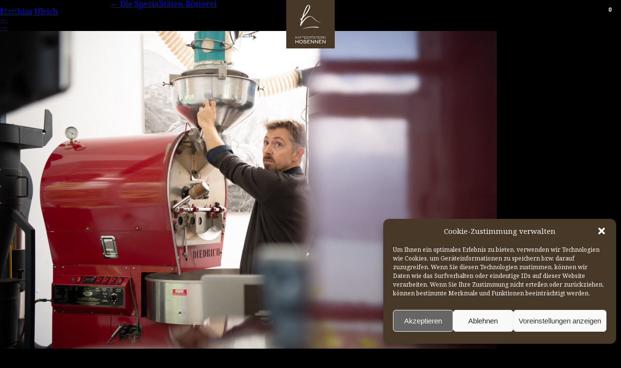

--- FILE ---
content_type: text/html; charset=UTF-8
request_url: https://hosennen-kaffee.ch/die-spezialitaetenroesterei/roesterei_hosennen-106_w/
body_size: 11041
content:
<!DOCTYPE html>
<html lang="de-DE">
<head>
	
<meta charset="UTF-8" />
<meta name="viewport" content="width=device-width" />
<meta name="description" content="Die Spezialitäten-Rösterei Hosennen veredelt naturbelassenen, nachhaltig angebauten Kaffee aus fairem Handel. Wir rösten täglich frisch in kleinen sortenreinen Chargen.">

<!-- Global site tag (gtag.js) - Google Analytics -->

<script async src="https://www.googletagmanager.com/gtag/js?id=UA-78418230-15"></script>
<script>

  window.dataLayer = window.dataLayer || [];
  function gtag(){dataLayer.push(arguments);}
  gtag('js', new Date());

//  gtag('config', 'UA-78418230-15');
  gtag('config', 'UA-78418230-15', {cookie_flags: 'SameSite=None;Secure'});

</script>

	<!-- Meta Pixel Code -->
<script>
!function(f,b,e,v,n,t,s)
{if(f.fbq)return;n=f.fbq=function(){n.callMethod?
n.callMethod.apply(n,arguments):n.queue.push(arguments)};
if(!f._fbq)f._fbq=n;n.push=n;n.loaded=!0;n.version='2.0';
n.queue=[];t=b.createElement(e);t.async=!0;
t.src=v;s=b.getElementsByTagName(e)[0];
s.parentNode.insertBefore(t,s)}(window, document,'script',
'https://connect.facebook.net/en_US/fbevents.js');
fbq('init', '652051509583654');
fbq('track', 'PageView');
</script>
<noscript><img height="1" width="1" style="display:none"
src="https://www.facebook.com/tr?id=652051509583654&ev=PageView&noscript=1"
/></noscript>
<!-- End Meta Pixel Code -->

<link rel="apple-touch-icon" sizes="57x57" href="https://hosennen-kaffee.ch/wp-content/themes/hosennen-kaffee/favicon/apple-icon-57x57.png">
<link rel="apple-touch-icon" sizes="60x60" href="https://hosennen-kaffee.ch/wp-content/themes/hosennen-kaffee/favicon/apple-icon-60x60.png">
<link rel="apple-touch-icon" sizes="72x72" href="https://hosennen-kaffee.ch/wp-content/themes/hosennen-kaffee/favicon/apple-icon-72x72.png">
<link rel="apple-touch-icon" sizes="76x76" href="https://hosennen-kaffee.ch/wp-content/themes/hosennen-kaffee/favicon/apple-icon-76x76.png">
<link rel="apple-touch-icon" sizes="114x114" href="https://hosennen-kaffee.ch/wp-content/themes/hosennen-kaffee/favicon/apple-icon-114x114.png">
<link rel="apple-touch-icon" sizes="120x120" href="https://hosennen-kaffee.ch/wp-content/themes/hosennen-kaffee/favicon/apple-icon-120x120.png">
<link rel="apple-touch-icon" sizes="144x144" href="https://hosennen-kaffee.ch/wp-content/themes/hosennen-kaffee/favicon/apple-icon-144x144.png">
<link rel="apple-touch-icon" sizes="152x152" href="https://hosennen-kaffee.ch/wp-content/themes/hosennen-kaffee/favicon/apple-icon-152x152.png">
<link rel="apple-touch-icon" sizes="180x180" href="https://hosennen-kaffee.ch/wp-content/themes/hosennen-kaffee/favicon/apple-icon-180x180.png">
<link rel="icon" type="image/png" sizes="192x192"  href="https://hosennen-kaffee.ch/wp-content/themes/hosennen-kaffee/favicon/android-icon-192x192.png">
<link rel="icon" type="image/png" sizes="32x32" href="https://hosennen-kaffee.ch/wp-content/themes/hosennen-kaffee/favicon/favicon-32x32.png">
<link rel="icon" type="image/png" sizes="96x96" href="https://hosennen-kaffee.ch/wp-content/themes/hosennen-kaffee/favicon/favicon-96x96.png">
<link rel="icon" type="image/png" sizes="16x16" href="https://hosennen-kaffee.ch/wp-content/themes/hosennen-kaffee/favicon/favicon-16x16.png">
<link rel="manifest" href="https://hosennen-kaffee.ch/wp-content/themes/hosennen-kaffee/favicon/manifest.json" crossorigin="use-credentials">
<meta name="msapplication-TileColor" content="#ffffff">
<meta name="msapplication-TileImage" content="https://hosennen-kaffee.ch/wp-content/themes/hosennen-kaffee/favicon/ms-icon-144x144.png">
<meta name="theme-color" content="#ffffff">
<!--
<meta http-equiv="Cache-Control" content="no-cache, no-store, must-revalidate">
<meta http-equiv="Pragma" content="no-cache">
<meta http-equiv="Expires" content="0">
-->
<meta name="facebook-domain-verification" content="kej2upa6i7j6xt5by59szwv58pet17" />
<meta name='robots' content='index, follow, max-image-preview:large, max-snippet:-1, max-video-preview:-1' />

	<!-- This site is optimized with the Yoast SEO plugin v19.0 - https://yoast.com/wordpress/plugins/seo/ -->
	<title>Roesterei_Hosennen-106_w - Hosennen Kaffee</title>
	<link rel="canonical" href="https://hosennen-kaffee.ch/wp-content/uploads/2019/11/Roesterei_Hosennen-106_w.jpg" />
	<script type="application/ld+json" class="yoast-schema-graph">{"@context":"https://schema.org","@graph":[{"@type":"Organization","@id":"https://hosennen-kaffee.ch/#organization","name":"Kaffeerösterei Hosennen AG","url":"https://hosennen-kaffee.ch/","sameAs":[],"logo":{"@type":"ImageObject","inLanguage":"de-DE","@id":"https://hosennen-kaffee.ch/#/schema/logo/image/","url":"https://hosennen-kaffee.ch/wp-content/uploads/2019/06/hosennen_logo.png","contentUrl":"https://hosennen-kaffee.ch/wp-content/uploads/2019/06/hosennen_logo.png","width":2000,"height":2000,"caption":"Kaffeerösterei Hosennen AG"},"image":{"@id":"https://hosennen-kaffee.ch/#/schema/logo/image/"}},{"@type":"WebSite","@id":"https://hosennen-kaffee.ch/#website","url":"https://hosennen-kaffee.ch/","name":"Hosennen Kaffee","description":"Spezialitätenrösterei Kaffeerösterei Gersau nachhaltiger Spezialitätenkaffee","publisher":{"@id":"https://hosennen-kaffee.ch/#organization"},"potentialAction":[{"@type":"SearchAction","target":{"@type":"EntryPoint","urlTemplate":"https://hosennen-kaffee.ch/?s={search_term_string}"},"query-input":"required name=search_term_string"}],"inLanguage":"de-DE"},{"@type":"WebPage","@id":"https://hosennen-kaffee.ch/wp-content/uploads/2019/11/Roesterei_Hosennen-106_w.jpg#webpage","url":"https://hosennen-kaffee.ch/wp-content/uploads/2019/11/Roesterei_Hosennen-106_w.jpg","name":"Roesterei_Hosennen-106_w - Hosennen Kaffee","isPartOf":{"@id":"https://hosennen-kaffee.ch/#website"},"datePublished":"2019-11-23T14:13:12+00:00","dateModified":"2019-11-23T14:13:12+00:00","breadcrumb":{"@id":"https://hosennen-kaffee.ch/wp-content/uploads/2019/11/Roesterei_Hosennen-106_w.jpg#breadcrumb"},"inLanguage":"de-DE","potentialAction":[{"@type":"ReadAction","target":["https://hosennen-kaffee.ch/wp-content/uploads/2019/11/Roesterei_Hosennen-106_w.jpg"]}]},{"@type":"BreadcrumbList","@id":"https://hosennen-kaffee.ch/wp-content/uploads/2019/11/Roesterei_Hosennen-106_w.jpg#breadcrumb","itemListElement":[{"@type":"ListItem","position":1,"name":"Startseite","item":"https://hosennen-kaffee.ch/"},{"@type":"ListItem","position":2,"name":"Die Spezialitäten-Rösterei","item":"https://hosennen-kaffee.ch/die-spezialitaetenroesterei/"},{"@type":"ListItem","position":3,"name":"Roesterei_Hosennen-106_w"}]}]}</script>
	<!-- / Yoast SEO plugin. -->


<link rel='dns-prefetch' href='//www.paypal.com' />
<link rel='dns-prefetch' href='//fonts.googleapis.com' />
<link rel='dns-prefetch' href='//s.w.org' />
<link rel='stylesheet' id='wp-block-library-css'  href='https://hosennen-kaffee.ch/wp-includes/css/dist/block-library/style.min.css?ver=6.0' type='text/css' media='all' />
<link rel='stylesheet' id='wc-blocks-vendors-style-css'  href='https://hosennen-kaffee.ch/wp-content/plugins/woo-gutenberg-products-block/build/wc-blocks-vendors-style.css?ver=7.8.0' type='text/css' media='all' />
<link rel='stylesheet' id='wc-blocks-style-css'  href='https://hosennen-kaffee.ch/wp-content/plugins/woo-gutenberg-products-block/build/wc-blocks-style.css?ver=7.8.0' type='text/css' media='all' />
<style id='global-styles-inline-css' type='text/css'>
body{--wp--preset--color--black: #000000;--wp--preset--color--cyan-bluish-gray: #abb8c3;--wp--preset--color--white: #ffffff;--wp--preset--color--pale-pink: #f78da7;--wp--preset--color--vivid-red: #cf2e2e;--wp--preset--color--luminous-vivid-orange: #ff6900;--wp--preset--color--luminous-vivid-amber: #fcb900;--wp--preset--color--light-green-cyan: #7bdcb5;--wp--preset--color--vivid-green-cyan: #00d084;--wp--preset--color--pale-cyan-blue: #8ed1fc;--wp--preset--color--vivid-cyan-blue: #0693e3;--wp--preset--color--vivid-purple: #9b51e0;--wp--preset--gradient--vivid-cyan-blue-to-vivid-purple: linear-gradient(135deg,rgba(6,147,227,1) 0%,rgb(155,81,224) 100%);--wp--preset--gradient--light-green-cyan-to-vivid-green-cyan: linear-gradient(135deg,rgb(122,220,180) 0%,rgb(0,208,130) 100%);--wp--preset--gradient--luminous-vivid-amber-to-luminous-vivid-orange: linear-gradient(135deg,rgba(252,185,0,1) 0%,rgba(255,105,0,1) 100%);--wp--preset--gradient--luminous-vivid-orange-to-vivid-red: linear-gradient(135deg,rgba(255,105,0,1) 0%,rgb(207,46,46) 100%);--wp--preset--gradient--very-light-gray-to-cyan-bluish-gray: linear-gradient(135deg,rgb(238,238,238) 0%,rgb(169,184,195) 100%);--wp--preset--gradient--cool-to-warm-spectrum: linear-gradient(135deg,rgb(74,234,220) 0%,rgb(151,120,209) 20%,rgb(207,42,186) 40%,rgb(238,44,130) 60%,rgb(251,105,98) 80%,rgb(254,248,76) 100%);--wp--preset--gradient--blush-light-purple: linear-gradient(135deg,rgb(255,206,236) 0%,rgb(152,150,240) 100%);--wp--preset--gradient--blush-bordeaux: linear-gradient(135deg,rgb(254,205,165) 0%,rgb(254,45,45) 50%,rgb(107,0,62) 100%);--wp--preset--gradient--luminous-dusk: linear-gradient(135deg,rgb(255,203,112) 0%,rgb(199,81,192) 50%,rgb(65,88,208) 100%);--wp--preset--gradient--pale-ocean: linear-gradient(135deg,rgb(255,245,203) 0%,rgb(182,227,212) 50%,rgb(51,167,181) 100%);--wp--preset--gradient--electric-grass: linear-gradient(135deg,rgb(202,248,128) 0%,rgb(113,206,126) 100%);--wp--preset--gradient--midnight: linear-gradient(135deg,rgb(2,3,129) 0%,rgb(40,116,252) 100%);--wp--preset--duotone--dark-grayscale: url('#wp-duotone-dark-grayscale');--wp--preset--duotone--grayscale: url('#wp-duotone-grayscale');--wp--preset--duotone--purple-yellow: url('#wp-duotone-purple-yellow');--wp--preset--duotone--blue-red: url('#wp-duotone-blue-red');--wp--preset--duotone--midnight: url('#wp-duotone-midnight');--wp--preset--duotone--magenta-yellow: url('#wp-duotone-magenta-yellow');--wp--preset--duotone--purple-green: url('#wp-duotone-purple-green');--wp--preset--duotone--blue-orange: url('#wp-duotone-blue-orange');--wp--preset--font-size--small: 13px;--wp--preset--font-size--medium: 20px;--wp--preset--font-size--large: 36px;--wp--preset--font-size--x-large: 42px;}.has-black-color{color: var(--wp--preset--color--black) !important;}.has-cyan-bluish-gray-color{color: var(--wp--preset--color--cyan-bluish-gray) !important;}.has-white-color{color: var(--wp--preset--color--white) !important;}.has-pale-pink-color{color: var(--wp--preset--color--pale-pink) !important;}.has-vivid-red-color{color: var(--wp--preset--color--vivid-red) !important;}.has-luminous-vivid-orange-color{color: var(--wp--preset--color--luminous-vivid-orange) !important;}.has-luminous-vivid-amber-color{color: var(--wp--preset--color--luminous-vivid-amber) !important;}.has-light-green-cyan-color{color: var(--wp--preset--color--light-green-cyan) !important;}.has-vivid-green-cyan-color{color: var(--wp--preset--color--vivid-green-cyan) !important;}.has-pale-cyan-blue-color{color: var(--wp--preset--color--pale-cyan-blue) !important;}.has-vivid-cyan-blue-color{color: var(--wp--preset--color--vivid-cyan-blue) !important;}.has-vivid-purple-color{color: var(--wp--preset--color--vivid-purple) !important;}.has-black-background-color{background-color: var(--wp--preset--color--black) !important;}.has-cyan-bluish-gray-background-color{background-color: var(--wp--preset--color--cyan-bluish-gray) !important;}.has-white-background-color{background-color: var(--wp--preset--color--white) !important;}.has-pale-pink-background-color{background-color: var(--wp--preset--color--pale-pink) !important;}.has-vivid-red-background-color{background-color: var(--wp--preset--color--vivid-red) !important;}.has-luminous-vivid-orange-background-color{background-color: var(--wp--preset--color--luminous-vivid-orange) !important;}.has-luminous-vivid-amber-background-color{background-color: var(--wp--preset--color--luminous-vivid-amber) !important;}.has-light-green-cyan-background-color{background-color: var(--wp--preset--color--light-green-cyan) !important;}.has-vivid-green-cyan-background-color{background-color: var(--wp--preset--color--vivid-green-cyan) !important;}.has-pale-cyan-blue-background-color{background-color: var(--wp--preset--color--pale-cyan-blue) !important;}.has-vivid-cyan-blue-background-color{background-color: var(--wp--preset--color--vivid-cyan-blue) !important;}.has-vivid-purple-background-color{background-color: var(--wp--preset--color--vivid-purple) !important;}.has-black-border-color{border-color: var(--wp--preset--color--black) !important;}.has-cyan-bluish-gray-border-color{border-color: var(--wp--preset--color--cyan-bluish-gray) !important;}.has-white-border-color{border-color: var(--wp--preset--color--white) !important;}.has-pale-pink-border-color{border-color: var(--wp--preset--color--pale-pink) !important;}.has-vivid-red-border-color{border-color: var(--wp--preset--color--vivid-red) !important;}.has-luminous-vivid-orange-border-color{border-color: var(--wp--preset--color--luminous-vivid-orange) !important;}.has-luminous-vivid-amber-border-color{border-color: var(--wp--preset--color--luminous-vivid-amber) !important;}.has-light-green-cyan-border-color{border-color: var(--wp--preset--color--light-green-cyan) !important;}.has-vivid-green-cyan-border-color{border-color: var(--wp--preset--color--vivid-green-cyan) !important;}.has-pale-cyan-blue-border-color{border-color: var(--wp--preset--color--pale-cyan-blue) !important;}.has-vivid-cyan-blue-border-color{border-color: var(--wp--preset--color--vivid-cyan-blue) !important;}.has-vivid-purple-border-color{border-color: var(--wp--preset--color--vivid-purple) !important;}.has-vivid-cyan-blue-to-vivid-purple-gradient-background{background: var(--wp--preset--gradient--vivid-cyan-blue-to-vivid-purple) !important;}.has-light-green-cyan-to-vivid-green-cyan-gradient-background{background: var(--wp--preset--gradient--light-green-cyan-to-vivid-green-cyan) !important;}.has-luminous-vivid-amber-to-luminous-vivid-orange-gradient-background{background: var(--wp--preset--gradient--luminous-vivid-amber-to-luminous-vivid-orange) !important;}.has-luminous-vivid-orange-to-vivid-red-gradient-background{background: var(--wp--preset--gradient--luminous-vivid-orange-to-vivid-red) !important;}.has-very-light-gray-to-cyan-bluish-gray-gradient-background{background: var(--wp--preset--gradient--very-light-gray-to-cyan-bluish-gray) !important;}.has-cool-to-warm-spectrum-gradient-background{background: var(--wp--preset--gradient--cool-to-warm-spectrum) !important;}.has-blush-light-purple-gradient-background{background: var(--wp--preset--gradient--blush-light-purple) !important;}.has-blush-bordeaux-gradient-background{background: var(--wp--preset--gradient--blush-bordeaux) !important;}.has-luminous-dusk-gradient-background{background: var(--wp--preset--gradient--luminous-dusk) !important;}.has-pale-ocean-gradient-background{background: var(--wp--preset--gradient--pale-ocean) !important;}.has-electric-grass-gradient-background{background: var(--wp--preset--gradient--electric-grass) !important;}.has-midnight-gradient-background{background: var(--wp--preset--gradient--midnight) !important;}.has-small-font-size{font-size: var(--wp--preset--font-size--small) !important;}.has-medium-font-size{font-size: var(--wp--preset--font-size--medium) !important;}.has-large-font-size{font-size: var(--wp--preset--font-size--large) !important;}.has-x-large-font-size{font-size: var(--wp--preset--font-size--x-large) !important;}
</style>
<link rel='stylesheet' id='coinsnap_payment-css'  href='https://hosennen-kaffee.ch/wp-content/plugins/coinsnap-for-woocommerce/assets/css/coinsnap-style.css?ver=1.1.7' type='text/css' media='all' />
<style id='woocommerce-inline-inline-css' type='text/css'>
.woocommerce form .form-row .required { visibility: visible; }
</style>
<link rel='stylesheet' id='cmplz-general-css'  href='https://hosennen-kaffee.ch/wp-content/plugins/complianz-gdpr/assets/css/cookieblocker.min.css?ver=6.5.5' type='text/css' media='all' />
<link rel='stylesheet' id='reset-css'  href='https://hosennen-kaffee.ch/wp-content/themes/hosennen-kaffee/reset.css?ver=1.0' type='text/css' media='all' />
<link rel='stylesheet' id='main-css'  href='https://hosennen-kaffee.ch/wp-content/themes/hosennen-kaffee/style.css?05:16:51&#038;ver=1.0' type='text/css' media='all' />
<link rel='stylesheet' id='font_awesome-css'  href='https://hosennen-kaffee.ch/wp-content/themes/hosennen-kaffee/css/all.css?ver=1.0' type='text/css' media='all' />
<link rel='stylesheet' id='slick-css'  href='https://hosennen-kaffee.ch/wp-content/themes/hosennen-kaffee/js/slick.css?ver=1.0' type='text/css' media='all' />
<link rel='stylesheet' id='slick-lightbox-css'  href='https://hosennen-kaffee.ch/wp-content/themes/hosennen-kaffee/js/slick-lightbox.css?ver=1.0' type='text/css' media='all' />
<link rel='stylesheet' id='google_font_raleway-css'  href='https://fonts.googleapis.com/css?family=Raleway%3A400%2C500%2C600%2C700&#038;display=swap&#038;ver=1.0' type='text/css' media='all' />
<link rel='stylesheet' id='google_font_roboto-css'  href='https://fonts.googleapis.com/css?family=Roboto%3A300%2C400%2C500&#038;display=swap&#038;ver=1.0' type='text/css' media='all' />
<link rel='stylesheet' id='google_font_noto-css'  href='https://fonts.googleapis.com/css?family=Noto+Serif%3A400%2C400i%2C700%2C700i&#038;display=swap&#038;ver=1.0' type='text/css' media='all' />
<script type="text/template" id="tmpl-variation-template">
	<div class="woocommerce-variation-description">{{{ data.variation.variation_description }}}</div>
	<div class="woocommerce-variation-price">{{{ data.variation.price_html }}}</div>
	<div class="woocommerce-variation-availability">{{{ data.variation.availability_html }}}</div>
</script>
<script type="text/template" id="tmpl-unavailable-variation-template">
	<p>Dieses Produkt ist leider nicht verfügbar. Bitte wählen Sie eine andere Kombination.</p>
</script>
<script type='text/javascript' src='https://hosennen-kaffee.ch/wp-includes/js/jquery/jquery.min.js?ver=3.6.0' id='jquery-core-js'></script>
<script type='text/javascript' src='https://hosennen-kaffee.ch/wp-includes/js/jquery/jquery-migrate.min.js?ver=3.3.2' id='jquery-migrate-js'></script>
<script type='text/javascript' src='https://hosennen-kaffee.ch/wp-content/themes/hosennen-kaffee/js/jquery-ui.min.js' id='handler_name_0-js'></script>
<script type='text/javascript' src='https://hosennen-kaffee.ch/wp-content/themes/hosennen-kaffee/js/slick.min.js' id='handler_name_1-js'></script>
<script type='text/javascript' src='https://hosennen-kaffee.ch/wp-content/themes/hosennen-kaffee/js/slick-lightbox.js' id='handler_name_2-js'></script>
<script type='text/javascript' src='https://hosennen-kaffee.ch/wp-content/themes/hosennen-kaffee/js/js.cookie.js' id='handler_name_3-js'></script>
<script type='text/javascript' src='https://hosennen-kaffee.ch/wp-content/themes/hosennen-kaffee/js/isotope.pkgd.min.js' id='handler_name_4-js'></script>
<link rel='shortlink' href='https://hosennen-kaffee.ch/?p=1421' />
<style>.cmplz-hidden{display:none!important;}</style>	<noscript><style>.woocommerce-product-gallery{ opacity: 1 !important; }</style></noscript>
				<script  type="text/javascript">
				!function(f,b,e,v,n,t,s){if(f.fbq)return;n=f.fbq=function(){n.callMethod?
					n.callMethod.apply(n,arguments):n.queue.push(arguments)};if(!f._fbq)f._fbq=n;
					n.push=n;n.loaded=!0;n.version='2.0';n.queue=[];t=b.createElement(e);t.async=!0;
					t.src=v;s=b.getElementsByTagName(e)[0];s.parentNode.insertBefore(t,s)}(window,
					document,'script','https://connect.facebook.net/en_US/fbevents.js');
			</script>
			<!-- WooCommerce Facebook Integration Begin -->
			<script  type="text/javascript">

				fbq('init', '652051509583654', {}, {
    "agent": "woocommerce-6.5.1-2.6.16"
});

				fbq( 'track', 'PageView', {
    "source": "woocommerce",
    "version": "6.5.1",
    "pluginVersion": "2.6.16"
} );

				document.addEventListener( 'DOMContentLoaded', function() {
					jQuery && jQuery( function( $ ) {
						// Insert placeholder for events injected when a product is added to the cart through AJAX.
						$( document.body ).append( '<div class=\"wc-facebook-pixel-event-placeholder\"></div>' );
					} );
				}, false );

			</script>
			<!-- WooCommerce Facebook Integration End -->
			</head>


	



<body class="attachment attachment-template-default attachmentid-1421 attachment-jpeg theme-hosennen-kaffee woocommerce-no-js woo-variation-swatches wvs-theme-hosennen-kaffee wvs-theme-child-hosennen-kaffee wvs-style-squared wvs-attr-behavior-blur wvs-no-tooltip wvs-no-css wvs-show-label">

	<div id="wrapper" class="hfeed">
		<div id="brand_logo_klein">
			<a href="https://hosennen-kaffee.ch/" title="Hosennen Kaffee" rel="home"><img width="256" height="65" src="https://hosennen-kaffee.ch/wp-content/uploads/2020/05/schriftmarke.svg" class="attachment-full size-full" alt="Logo Kaffeerösterei Hosennen" loading="lazy" /></a>
		</div>
		<header id="header">
			
						<div id="hamburger_container">
				<div class="hamburger">
					<span class="line"></span>
					<span class="line"></span>
					<span class="line"></span>
				</div>
			</div>
						<div id="branding">
				<h1 id="brand_logo"><a href="https://hosennen-kaffee.ch/" title="Hosennen Kaffee" rel="home"><img width="561" height="561" src="https://hosennen-kaffee.ch/wp-content/uploads/2020/05/Logo_web.svg" class="attachment-large size-large" alt="Logo Kaffeerösterei Hosennen" loading="lazy" /></a></h1>	
			</div>
			
						<nav id="customer_login_menu">
			  <div class="menu-customer-login-container"><ul id="menu-customer-login" class="menu"><li id="menu-item-238236" class="menu-item menu-item-type-post_type menu-item-object-page menu-item-238236"><a href="https://hosennen-kaffee.ch/mein-konto/">Mein Konto</a></li>
</ul></div>			</nav>	
			
			
						<div id="warenkorb_klein">
				<!--<a class="cart_content" href="https://hosennen-kaffee.ch/kasse/"><div class="items">0</div><img src="https://hosennen-kaffee.ch/wp-content/themes/hosennen-kaffee/images/shopping_basket.svg"/></a>-->
				<div class="items" id="mini_cart_items" data-quantity="0">
					<div id="mini-cart-count"></div>
				</div>
				<!--<img src="https://hosennen-kaffee.ch/wp-content/themes/hosennen-kaffee/images/shopping_basket.svg"/>--> 
				<svg style="max-width: 100%; max-height: 100%; padding-top: 3px; width:24px" version="1.1" id="shopping_basket" focusable="false" xmlns="http://www.w3.org/2000/svg" xmlns:xlink="http://www.w3.org/1999/xlink" x="0px" y="0px" viewBox="0 0 448 512" xml:space="preserve">
					<path d="M352,160v-32C352,57.4,294.6,0,224,0C153.4,0,96,57.4,96,128v32H0v272c0,44.2,35.8,80,80,80h288c44.2,0,80-35.8,80-80V160 H352z M160,128c0-35.3,28.7-64,64-64s64,28.7,64,64v32H160V128z"/>
				</svg>
			</div>
			
			
</header>

<nav id="menu">
	<div class="menu-hauptmenue-container"><ul id="menu-hauptmenue" class="menu"><li id="menu-item-994" class="menu-item menu-item-type-post_type menu-item-object-page menu-item-994"><a href="https://hosennen-kaffee.ch/die-spezialitaetenroesterei/">Spezialitäten-Rösterei</a></li>
<li id="menu-item-711" class="menu-item menu-item-type-post_type menu-item-object-page menu-item-711"><a href="https://hosennen-kaffee.ch/kaffee-geschichten-exklusive-rohkaffeelieferanten/">Kaffee-Geschichten</a></li>
<li id="menu-item-709" class="menu-item menu-item-type-post_type menu-item-object-page menu-item-home menu-item-709"><a href="https://hosennen-kaffee.ch/">Shop</a></li>
</ul></div></nav>		


 
 
 
									




<div class="page-hintergrund" style="position:fixed;width: 100%;top: 0;left: 0;">
	</div>







<div id="my_mini_cart">
	<div class="titelzeile mini_cart"><h2>Ihr Einkauf</h2><i class="far fa-arrow-from-bottom"></i></div>
	<div class="widget_shopping_cart_content"></div>
</div>


 
<div style="" id="container">
	
	<section id="content" role="main">
<header class="header">
<h1 class="entry-title">Roesterei_Hosennen-106_w <span class="meta-sep">|</span> <a href="https://hosennen-kaffee.ch/die-spezialitaetenroesterei/" title="Return to Die Spezialitäten-Rösterei" rev="attachment"><span class="meta-nav">&larr; </span>Die Spezialitäten-Rösterei</a></h1> <section class="entry-meta">
<span class="author vcard"><a href="https://hosennen-kaffee.ch/author/matthiasulrich/" title="Beiträge von Matthias Ulrich" rel="author">Matthias Ulrich</a></span>
<span class="meta-sep"> | </span>
<span class="entry-date">23. November 2019</span>
</section></header>
<article id="post-1421" class="post-1421 attachment type-attachment status-inherit hentry">
<header class="header">
<nav id="nav-above" class="navigation" role="navigation">
<div class="nav-previous"><a href='https://hosennen-kaffee.ch/die-spezialitaetenroesterei/roesterei_hosennen-96_w-2/'>&larr;</a></div>
<div class="nav-next"><a href='https://hosennen-kaffee.ch/die-spezialitaetenroesterei/roesterei_hosennen-111_w/'>&rarr;</a></div>
</nav>
</header>
<section class="entry-content">
<div class="entry-attachment">
<p class="attachment"><a href="https://hosennen-kaffee.ch/wp-content/uploads/2019/11/Roesterei_Hosennen-106_w.jpg" title="Roesterei_Hosennen-106_w" rel="attachment"><img src="https://hosennen-kaffee.ch/wp-content/uploads/2019/11/Roesterei_Hosennen-106_w-1024x683.jpg" width="1024" height="683" class="attachment-medium" alt="" /></a></p>
</div>
<div class="entry-caption"></div>
</section>
</article>
<section id="comments">
	<div id="respond" class="comment-respond">
		<h3 id="reply-title" class="comment-reply-title">Schreiben Sie einen Kommentar <small><a rel="nofollow" id="cancel-comment-reply-link" href="/die-spezialitaetenroesterei/roesterei_hosennen-106_w/#respond" style="display:none;">Antworten abbrechen</a></small></h3><form action="https://hosennen-kaffee.ch/wp-comments-post.php" method="post" id="commentform" class="comment-form"><p class="comment-notes"><span id="email-notes">Ihre E-Mail-Adresse wird nicht veröffentlicht.</span> <span class="required-field-message" aria-hidden="true">Erforderliche Felder sind mit <span class="required" aria-hidden="true">*</span> markiert</span></p><p class="comment-form-comment"><label for="comment">Kommentar <span class="required" aria-hidden="true">*</span></label> <textarea id="comment" name="comment" cols="45" rows="8" maxlength="65525" required="required"></textarea></p><p class="comment-form-author"><label for="author">Name <span class="required" aria-hidden="true">*</span></label> <input id="author" name="author" type="text" value="" size="30" maxlength="245" required="required" /></p>
<p class="comment-form-email"><label for="email">E-Mail <span class="required" aria-hidden="true">*</span></label> <input id="email" name="email" type="text" value="" size="30" maxlength="100" aria-describedby="email-notes" required="required" /></p>
<p class="comment-form-url"><label for="url">Website</label> <input id="url" name="url" type="text" value="" size="30" maxlength="200" /></p>
<p class="comment-form-cookies-consent"><input id="wp-comment-cookies-consent" name="wp-comment-cookies-consent" type="checkbox" value="yes" /> <label for="wp-comment-cookies-consent">Meinen Namen, meine E-Mail-Adresse und meine Website in diesem Browser speichern, bis ich wieder kommentiere.</label></p>
<p class="form-submit"><input name="submit" type="submit" id="submit" class="submit" value="Kommentar abschicken" /> <input type='hidden' name='comment_post_ID' value='1421' id='comment_post_ID' />
<input type='hidden' name='comment_parent' id='comment_parent' value='0' />
</p></form>	</div><!-- #respond -->
	</section></section>
<aside id="sidebar" role="complementary">
</aside><div class="clear"></div>
</div>



<footer id="footer" role="contentinfo">

	<div class="footer_links">

					<div>SPEZIALITÄTENRÖSTEREI<br />
Kaffeerösterei Hosennen AG<br />
Calendariaweg 2<br />
6405 Immensee</div>
		

								<br/><div><a href="tel:+41418281718">041 828 17 18</a></div>
			</div>


	<div class="footer_mitte">
	
		<div><p>Öffnungszeiten für Ihren Einkauf direkt ab Rösterei:</p>
<p>Wir ziehen um!<br />
Derzeit sind wir mitten in der Umzugsphase und bereiten alles für unseren neuen Standort im Gewerbezentrum Hohle Gasse in Immensee vor.</p>
<p>Schon bald begrüßen wir Sie jeden Donnerstagnachmittag in unseren<br />
neuen Räumlichkeiten. Degustation, Beratung und Einkauf direkt ab Rösterei.</p>
<p>Den ersten Verkaufsnachmittag geben wir in Kürze hier auf unserer Homepage und über unseren Newsletter bekannt.<br />
Bleiben Sie gespannt –<br />
wir freuen uns schon sehr darauf, Sie bald in Immensee willkommen zu heißen! 🤍</p>
</div>		
	</div>



	<div class="footer_rechts">
		<ul>

												<li><a href="https://hosennen-kaffee.ch/newsletter-abonnieren/" class="instagram" target="_blank"><img src="https://hosennen-kaffee.ch/wp-content/uploads/2020/02/newspaper-light.svg" alt="Newsletter Icon" width="22" height="22" >Newsletter abonnieren</a></li>
							

												<li><a href="https://www.instagram.com/hosennen_kaffee/" class="instagram" target="_blank"><img src="https://hosennen-kaffee.ch/wp-content/uploads/2020/02/instagram-brands.svg" alt="Instagram Icon" width="22" height="22" >Folge uns auf Instagram</a></li>
							
												<li><a href="mailto:info@hosennen-kaffee.ch" class="instagram"><img src="https://hosennen-kaffee.ch/wp-content/uploads/2020/02/envelope-light.svg" alt="Email Icon" width="22" height="22" >info@hosennen-kaffee.ch</a></li>
							
								</ul>
	</div>


	<div class="footer_unten">
					<div class="footer_rechts_links">
				<ul>
											<li><a href="https://hosennen-kaffee.ch/privacy-policy/">Datenschutz&shy;erklärung</a></li>
											<li><a href="https://hosennen-kaffee.ch/impressum/">Impressum</a></li>
											<li><a href="https://hosennen-kaffee.ch/cookie-richtlinie-eu/">Cookie-Richtlinie (EU)</a></li>
									</ul>
			</div>
			</div>

</footer>
<script>
if (typeof paypal !== 'undefined') {
//	paypal.Buttons().render('body');
console.log("payal");
}
</script>

<!-- Consent Management powered by Complianz | GDPR/CCPA Cookie Consent https://wordpress.org/plugins/complianz-gdpr -->
<div id="cmplz-cookiebanner-container"><div class="cmplz-cookiebanner cmplz-hidden banner-1 optin cmplz-bottom-right cmplz-categories-type-view-preferences" aria-modal="true" data-nosnippet="true" role="dialog" aria-live="polite" aria-labelledby="cmplz-header-1-optin" aria-describedby="cmplz-message-1-optin">
	<div class="cmplz-header">
		<div class="cmplz-logo"></div>
		<div class="cmplz-title" id="cmplz-header-1-optin">Cookie-Zustimmung verwalten</div>
		<div class="cmplz-close" tabindex="0" role="button" aria-label="close-dialog">
			<svg aria-hidden="true" focusable="false" data-prefix="fas" data-icon="times" class="svg-inline--fa fa-times fa-w-11" role="img" xmlns="http://www.w3.org/2000/svg" viewBox="0 0 352 512"><path fill="currentColor" d="M242.72 256l100.07-100.07c12.28-12.28 12.28-32.19 0-44.48l-22.24-22.24c-12.28-12.28-32.19-12.28-44.48 0L176 189.28 75.93 89.21c-12.28-12.28-32.19-12.28-44.48 0L9.21 111.45c-12.28 12.28-12.28 32.19 0 44.48L109.28 256 9.21 356.07c-12.28 12.28-12.28 32.19 0 44.48l22.24 22.24c12.28 12.28 32.2 12.28 44.48 0L176 322.72l100.07 100.07c12.28 12.28 32.2 12.28 44.48 0l22.24-22.24c12.28-12.28 12.28-32.19 0-44.48L242.72 256z"></path></svg>
		</div>
	</div>

	<div class="cmplz-divider cmplz-divider-header"></div>
	<div class="cmplz-body">
		<div class="cmplz-message" id="cmplz-message-1-optin">Um Ihnen ein optimales Erlebnis zu bieten, verwenden wir Technologien wie Cookies, um Geräteinformationen zu speichern bzw. darauf zuzugreifen. Wenn Sie diesen Technologien zustimmen, können wir Daten wie das Surfverhalten oder eindeutige IDs auf dieser Website verarbeiten. Wenn Sie Ihre Zustimmung nicht erteilen oder zurückziehen, können bestimmte Merkmale und Funktionen beeinträchtigt werden.</div>
		<!-- categories start -->
		<div class="cmplz-categories">
			<details class="cmplz-category cmplz-functional" >
				<summary>
						<span class="cmplz-category-header">
							<span class="cmplz-category-title">Funktional</span>
							<span class='cmplz-always-active'>
								<span class="cmplz-banner-checkbox">
									<input type="checkbox"
										   id="cmplz-functional-optin"
										   data-category="cmplz_functional"
										   class="cmplz-consent-checkbox cmplz-functional"
										   size="40"
										   value="1"/>
									<label class="cmplz-label" for="cmplz-functional-optin" tabindex="0"><span class="screen-reader-text">Funktional</span></label>
								</span>
								Immer aktiv							</span>
							<span class="cmplz-icon cmplz-open">
								<svg xmlns="http://www.w3.org/2000/svg" viewBox="0 0 448 512"  height="18" ><path d="M224 416c-8.188 0-16.38-3.125-22.62-9.375l-192-192c-12.5-12.5-12.5-32.75 0-45.25s32.75-12.5 45.25 0L224 338.8l169.4-169.4c12.5-12.5 32.75-12.5 45.25 0s12.5 32.75 0 45.25l-192 192C240.4 412.9 232.2 416 224 416z"/></svg>
							</span>
						</span>
				</summary>
				<div class="cmplz-description">
					<span class="cmplz-description-functional">Der Zugriff oder die technische Speicherung ist unbedingt für den rechtmäßigen Zweck erforderlich, um die Nutzung eines bestimmten Dienstes zu ermöglichen, der vom Abonnenten oder Nutzer ausdrücklich angefordert wurde, oder für den alleinigen Zweck der Übertragung einer Nachricht über ein elektronisches Kommunikationsnetz.</span>
				</div>
			</details>

			<details class="cmplz-category cmplz-preferences" >
				<summary>
						<span class="cmplz-category-header">
							<span class="cmplz-category-title">Vorlieben</span>
							<span class="cmplz-banner-checkbox">
								<input type="checkbox"
									   id="cmplz-preferences-optin"
									   data-category="cmplz_preferences"
									   class="cmplz-consent-checkbox cmplz-preferences"
									   size="40"
									   value="1"/>
								<label class="cmplz-label" for="cmplz-preferences-optin" tabindex="0"><span class="screen-reader-text">Vorlieben</span></label>
							</span>
							<span class="cmplz-icon cmplz-open">
								<svg xmlns="http://www.w3.org/2000/svg" viewBox="0 0 448 512"  height="18" ><path d="M224 416c-8.188 0-16.38-3.125-22.62-9.375l-192-192c-12.5-12.5-12.5-32.75 0-45.25s32.75-12.5 45.25 0L224 338.8l169.4-169.4c12.5-12.5 32.75-12.5 45.25 0s12.5 32.75 0 45.25l-192 192C240.4 412.9 232.2 416 224 416z"/></svg>
							</span>
						</span>
				</summary>
				<div class="cmplz-description">
					<span class="cmplz-description-preferences">Die technische Speicherung oder der Zugriff ist für den rechtmäßigen Zweck der Speicherung von Voreinstellungen erforderlich, die nicht vom Abonnenten oder Nutzer beantragt wurden.</span>
				</div>
			</details>

			<details class="cmplz-category cmplz-statistics" >
				<summary>
						<span class="cmplz-category-header">
							<span class="cmplz-category-title">Statistiken</span>
							<span class="cmplz-banner-checkbox">
								<input type="checkbox"
									   id="cmplz-statistics-optin"
									   data-category="cmplz_statistics"
									   class="cmplz-consent-checkbox cmplz-statistics"
									   size="40"
									   value="1"/>
								<label class="cmplz-label" for="cmplz-statistics-optin" tabindex="0"><span class="screen-reader-text">Statistiken</span></label>
							</span>
							<span class="cmplz-icon cmplz-open">
								<svg xmlns="http://www.w3.org/2000/svg" viewBox="0 0 448 512"  height="18" ><path d="M224 416c-8.188 0-16.38-3.125-22.62-9.375l-192-192c-12.5-12.5-12.5-32.75 0-45.25s32.75-12.5 45.25 0L224 338.8l169.4-169.4c12.5-12.5 32.75-12.5 45.25 0s12.5 32.75 0 45.25l-192 192C240.4 412.9 232.2 416 224 416z"/></svg>
							</span>
						</span>
				</summary>
				<div class="cmplz-description">
					<span class="cmplz-description-statistics">Die technische Speicherung oder der Zugriff, der ausschließlich zu statistischen Zwecken erfolgt.</span>
					<span class="cmplz-description-statistics-anonymous">Die technische Speicherung oder der Zugriff, der ausschließlich zu anonymen statistischen Zwecken verwendet wird. Ohne eine Aufforderung, die freiwillige Zustimmung Ihres Internetdienstanbieters oder zusätzliche Aufzeichnungen von Dritten können die zu diesem Zweck gespeicherten oder abgerufenen Informationen allein in der Regel nicht zu Ihrer Identifizierung verwendet werden.</span>
				</div>
			</details>
			<details class="cmplz-category cmplz-marketing" >
				<summary>
						<span class="cmplz-category-header">
							<span class="cmplz-category-title">Marketing</span>
							<span class="cmplz-banner-checkbox">
								<input type="checkbox"
									   id="cmplz-marketing-optin"
									   data-category="cmplz_marketing"
									   class="cmplz-consent-checkbox cmplz-marketing"
									   size="40"
									   value="1"/>
								<label class="cmplz-label" for="cmplz-marketing-optin" tabindex="0"><span class="screen-reader-text">Marketing</span></label>
							</span>
							<span class="cmplz-icon cmplz-open">
								<svg xmlns="http://www.w3.org/2000/svg" viewBox="0 0 448 512"  height="18" ><path d="M224 416c-8.188 0-16.38-3.125-22.62-9.375l-192-192c-12.5-12.5-12.5-32.75 0-45.25s32.75-12.5 45.25 0L224 338.8l169.4-169.4c12.5-12.5 32.75-12.5 45.25 0s12.5 32.75 0 45.25l-192 192C240.4 412.9 232.2 416 224 416z"/></svg>
							</span>
						</span>
				</summary>
				<div class="cmplz-description">
					<span class="cmplz-description-marketing">Die technische Speicherung oder der Zugriff ist erforderlich, um Nutzerprofile zu erstellen, um Werbung zu versenden oder um den Nutzer auf einer Website oder über mehrere Websites hinweg zu ähnlichen Marketingzwecken zu verfolgen.</span>
				</div>
			</details>
		</div><!-- categories end -->
			</div>

	<div class="cmplz-links cmplz-information">
		<a class="cmplz-link cmplz-manage-options cookie-statement" href="#" data-relative_url="#cmplz-manage-consent-container">Optionen verwalten</a>
		<a class="cmplz-link cmplz-manage-third-parties cookie-statement" href="#" data-relative_url="#cmplz-cookies-overview">Dienste verwalten</a>
		<a class="cmplz-link cmplz-manage-vendors tcf cookie-statement" href="#" data-relative_url="#cmplz-tcf-wrapper">Manage {vendor_count} vendors</a>
		<a class="cmplz-link cmplz-external cmplz-read-more-purposes tcf" target="_blank" rel="noopener noreferrer nofollow" href="https://cookiedatabase.org/tcf/purposes/">Lesen Sie mehr über diese Zwecke</a>
			</div>

	<div class="cmplz-divider cmplz-footer"></div>

	<div class="cmplz-buttons">
		<button class="cmplz-btn cmplz-accept">Akzeptieren</button>
		<button class="cmplz-btn cmplz-deny">Ablehnen</button>
		<button class="cmplz-btn cmplz-view-preferences">Voreinstellungen anzeigen</button>
		<button class="cmplz-btn cmplz-save-preferences">Einstellungen speichern</button>
		<a class="cmplz-btn cmplz-manage-options tcf cookie-statement" href="#" data-relative_url="#cmplz-manage-consent-container">Voreinstellungen anzeigen</a>
			</div>

	<div class="cmplz-links cmplz-documents">
		<a class="cmplz-link cookie-statement" href="#" data-relative_url="">{title}</a>
		<a class="cmplz-link privacy-statement" href="#" data-relative_url="">{title}</a>
		<a class="cmplz-link impressum" href="#" data-relative_url="">{title}</a>
			</div>

</div>
</div>
					<div id="cmplz-manage-consent" data-nosnippet="true"><button class="cmplz-btn cmplz-hidden cmplz-manage-consent manage-consent-1">Zustimmung verwalten</button>

</div>			<!-- Facebook Pixel Code -->
			<noscript>
				<img
					height="1"
					width="1"
					style="display:none"
					alt="fbpx"
					src="https://www.facebook.com/tr?id=652051509583654&ev=PageView&noscript=1"
				/>
			</noscript>
			<!-- End Facebook Pixel Code -->
				<script type="text/javascript">
		(function () {
			var c = document.body.className;
			c = c.replace(/woocommerce-no-js/, 'woocommerce-js');
			document.body.className = c;
		})();
	</script>
	<script type='text/javascript' src='https://hosennen-kaffee.ch/wp-content/plugins/woocommerce/assets/js/jquery-blockui/jquery.blockUI.min.js?ver=2.7.0-wc.6.5.1' id='jquery-blockui-js'></script>
<script type='text/javascript' id='wc-add-to-cart-js-extra'>
/* <![CDATA[ */
var wc_add_to_cart_params = {"ajax_url":"\/wp-admin\/admin-ajax.php","wc_ajax_url":"\/?wc-ajax=%%endpoint%%","i18n_view_cart":"Warenkorb anzeigen","cart_url":"https:\/\/hosennen-kaffee.ch\/warenkorb\/","is_cart":"","cart_redirect_after_add":"no"};
/* ]]> */
</script>
<script type='text/javascript' src='https://hosennen-kaffee.ch/wp-content/plugins/woocommerce/assets/js/frontend/add-to-cart.min.js?ver=6.5.1' id='wc-add-to-cart-js'></script>
<script type='text/javascript' src='https://hosennen-kaffee.ch/wp-content/plugins/woocommerce/assets/js/js-cookie/js.cookie.min.js?ver=2.1.4-wc.6.5.1' id='js-cookie-js'></script>
<script type='text/javascript' id='woocommerce-js-extra'>
/* <![CDATA[ */
var woocommerce_params = {"ajax_url":"\/wp-admin\/admin-ajax.php","wc_ajax_url":"\/?wc-ajax=%%endpoint%%"};
/* ]]> */
</script>
<script type='text/javascript' src='https://hosennen-kaffee.ch/wp-content/plugins/woocommerce/assets/js/frontend/woocommerce.min.js?ver=6.5.1' id='woocommerce-js'></script>
<script type='text/javascript' id='wc-cart-fragments-js-extra'>
/* <![CDATA[ */
var wc_cart_fragments_params = {"ajax_url":"\/wp-admin\/admin-ajax.php","wc_ajax_url":"\/?wc-ajax=%%endpoint%%","cart_hash_key":"wc_cart_hash_6dd9120cadd482ba6ffef46b77071d31","fragment_name":"wc_fragments_6dd9120cadd482ba6ffef46b77071d31","request_timeout":"5000"};
/* ]]> */
</script>
<script type='text/javascript' src='https://hosennen-kaffee.ch/wp-content/plugins/woocommerce/assets/js/frontend/cart-fragments.min.js?ver=6.5.1' id='wc-cart-fragments-js'></script>
<script type='text/javascript' src='https://www.paypal.com/sdk/js?client-id=sb' id='handler_name_6-js'></script>
<script type='text/javascript' id='ajax_script-js-extra'>
/* <![CDATA[ */
var the_ajax_script = {"ajaxurl":"https:\/\/hosennen-kaffee.ch\/wp-admin\/admin-ajax.php"};
/* ]]> */
</script>
<script type='text/javascript' src='https://hosennen-kaffee.ch/wp-content/themes/hosennen-kaffee/js/ulrich.js?v=1765646211' id='ajax_script-js'></script>
<script type='text/javascript' src='https://hosennen-kaffee.ch/wp-includes/js/underscore.min.js?ver=1.13.3' id='underscore-js'></script>
<script type='text/javascript' id='wp-util-js-extra'>
/* <![CDATA[ */
var _wpUtilSettings = {"ajax":{"url":"\/wp-admin\/admin-ajax.php"}};
/* ]]> */
</script>
<script type='text/javascript' src='https://hosennen-kaffee.ch/wp-includes/js/wp-util.min.js?ver=6.0' id='wp-util-js'></script>
<script type='text/javascript' id='wc-add-to-cart-variation-js-extra'>
/* <![CDATA[ */
var wc_add_to_cart_variation_params = {"wc_ajax_url":"\/?wc-ajax=%%endpoint%%","i18n_no_matching_variations_text":"Es entsprechen leider keine Produkte Ihrer Auswahl. Bitte w\u00e4hlen Sie eine andere Kombination.","i18n_make_a_selection_text":"Bitte w\u00e4hlen Sie die Produktoptionen, bevor Sie den Artikel in den Warenkorb legen.","i18n_unavailable_text":"Dieses Produkt ist leider nicht verf\u00fcgbar. Bitte w\u00e4hlen Sie eine andere Kombination."};
/* ]]> */
</script>
<script type='text/javascript' src='https://hosennen-kaffee.ch/wp-content/plugins/woocommerce/assets/js/frontend/add-to-cart-variation.min.js?ver=6.5.1' id='wc-add-to-cart-variation-js'></script>
<script type='text/javascript' id='woo-variation-swatches-js-extra'>
/* <![CDATA[ */
var woo_variation_swatches_options = {"is_product_page":"","show_variation_label":"1","variation_label_separator":":","wvs_nonce":"42527145fd"};
/* ]]> */
</script>
<script type='text/javascript' src='https://hosennen-kaffee.ch/wp-content/plugins/woo-variation-swatches/assets/js/frontend.min.js?ver=1.1.19' id='woo-variation-swatches-js'></script>
<script type='text/javascript' id='cmplz-cookiebanner-js-extra'>
/* <![CDATA[ */
var complianz = {"prefix":"cmplz_","user_banner_id":"1","set_cookies":[],"block_ajax_content":"","banner_version":"18","version":"6.5.5","store_consent":"","do_not_track_enabled":"","consenttype":"optin","region":"eu","geoip":"","dismiss_timeout":"","disable_cookiebanner":"","soft_cookiewall":"","dismiss_on_scroll":"","cookie_expiry":"365","url":"https:\/\/hosennen-kaffee.ch\/wp-json\/complianz\/v1\/","locale":"lang=de&locale=de_DE_formal","set_cookies_on_root":"","cookie_domain":"","current_policy_id":"16","cookie_path":"\/","categories":{"statistics":"Statistiken","marketing":"Marketing"},"tcf_active":"","placeholdertext":"Klicken Sie, um {category} Cookies zu akzeptieren und diesen Inhalt zu aktivieren","aria_label":"Klicken Sie, um {category} Cookies zu akzeptieren und diesen Inhalt zu aktivieren","css_file":"https:\/\/hosennen-kaffee.ch\/wp-content\/uploads\/complianz\/css\/banner-{banner_id}-{type}.css?v=18","page_links":{"eu":{"cookie-statement":{"title":"Cookie-Richtlinie ","url":"https:\/\/hosennen-kaffee.ch\/cookie-richtlinie-eu\/"},"privacy-statement":{"title":"Datenschutz&shy;erkl\u00e4rung","url":"https:\/\/hosennen-kaffee.ch\/privacy-policy\/"},"impressum":{"title":"Impressum","url":"https:\/\/hosennen-kaffee.ch\/impressum\/"}},"us":{"impressum":{"title":"Impressum","url":"https:\/\/hosennen-kaffee.ch\/impressum\/"}},"uk":{"impressum":{"title":"Impressum","url":"https:\/\/hosennen-kaffee.ch\/impressum\/"}},"ca":{"impressum":{"title":"Impressum","url":"https:\/\/hosennen-kaffee.ch\/impressum\/"}},"au":{"impressum":{"title":"Impressum","url":"https:\/\/hosennen-kaffee.ch\/impressum\/"}},"za":{"impressum":{"title":"Impressum","url":"https:\/\/hosennen-kaffee.ch\/impressum\/"}},"br":{"impressum":{"title":"Impressum","url":"https:\/\/hosennen-kaffee.ch\/impressum\/"}}},"tm_categories":"","forceEnableStats":"","preview":"","clean_cookies":""};
/* ]]> */
</script>
<script defer type='text/javascript' src='https://hosennen-kaffee.ch/wp-content/plugins/complianz-gdpr/cookiebanner/js/complianz.min.js?ver=6.5.5' id='cmplz-cookiebanner-js'></script>
<script type='text/javascript' src='https://hosennen-kaffee.ch/wp-includes/js/comment-reply.min.js?ver=6.0' id='comment-reply-js'></script>
</body>
</html>

--- FILE ---
content_type: text/css; charset=utf-8
request_url: https://hosennen-kaffee.ch/wp-content/plugins/coinsnap-for-woocommerce/assets/css/coinsnap-style.css?ver=1.1.7
body_size: 792
content:
button.coinsnap-gateway-coinsnaplink-modal-trigger {
  display:none;
  position:absolute;
  right:5px;
  width:67px;
  height:36px;
  background: url("data:image/svg+xml,%3Csvg viewBox='0 0 201 108' xmlns='http://www.w3.org/2000/svg'%3E%3Cpath d='M147.9,0.5c-20.2,0-37.7,11.2-46.6,27.8C94.4,15.4,82.4,5.4,67.1,1.6C38.5-5.5,9.6,11.8,2.5,40.4C-4.6,69,12.8,97.9,41.3,105c24.2,6,48.6-5.5,59.9-26.5c8.9,16.7,26.5,28,46.7,28c29.3,0,53-23.7,53-53S177.2,0.5,147.9,0.5z M77.7,45.7c-0.7,5.2-3.6,7.7-7.6,8.7c5.3,2.7,7.9,6.9,5.4,14.2c-3.1,9-10.6,9.8-20.6,7.9l-2.4,9.7l-5.8-1.5l2.4-9.6c-1.6-0.4-3.1-0.8-4.7-1.2L42,83.5L36.2,82l2.3-9.8c-1.4-0.4-2.8-0.7-4.2-1.1l-7.6-1.9l2.9-6.7c0,0,4.4,1.2,4.3,1.1c1.7,0.4,2.4-0.7,2.7-1.4l3.8-15.3L43.1,36c0.1-1.2-0.3-2.8-2.7-3.4c0.1-0.1-4.2-1.1-4.2-1.1l1.6-6.2l8.1,2c1.2,0.3,2.4,0.6,3.7,0.9l2.4-9.6l5.9,1.5l-2.3,9.4c1.6,0.4,3.2,0.7,4.7,1.1l2.3-9.4l5.8,1.5L66,32.3C73.4,34.8,78.8,38.6,77.7,45.7z M135.9,89c-0.6-0.6-0.6-1.3-0.6-1.9l13.3-28.4V56H122v-2.5l32.2-35.3h1.9c-3.2,8.2-6.3,17-10.1,25.9c0,0,0,1.3,1.3,1.3h25.9c0,0,0,0.6,0.6,1.3L135.9,89z M54,36.3L51.1,48c3.3,0.8,13.5,4.2,15.1-2.4C67.9,38.7,57.3,37.2,54,36.3z M49.6,53.9l-3.2,12.9c4,0.9,16.2,4.9,18-2.4C66.3,56.9,53.5,54.9,49.6,53.9z' fill='%23F7931A' fill-rule='evenodd'/%3E%3C/svg%3E");
  background-color:transparent !important;
  cursor:pointer;
  border:none
}
button.coinsnap-gateway-coinsnaplink-modal-trigger:hover {
  background-color:transparent;
  border-color:transparent
}
.wc-block-checkout__payment-method .wc-block-components-radio-control__label>span {
  width:95%
}
.wc-block-checkout__payment-method .wc-block-components-radio-control__label>span>span {
  float:right;
  display:flex;
  align-items:center;
  justify-content:center
}

input#radio-control-wc-payment-method-options-coinsnap + div span.wc-block-components-payment-method-label {
    background:right no-repeat url("data:image/svg+xml,%3Csvg viewBox='0 0 201 108' xmlns='http://www.w3.org/2000/svg'%3E%3Cpath d='M147.9,0.5c-20.2,0-37.7,11.2-46.6,27.8C94.4,15.4,82.4,5.4,67.1,1.6C38.5-5.5,9.6,11.8,2.5,40.4C-4.6,69,12.8,97.9,41.3,105c24.2,6,48.6-5.5,59.9-26.5c8.9,16.7,26.5,28,46.7,28c29.3,0,53-23.7,53-53S177.2,0.5,147.9,0.5z M77.7,45.7c-0.7,5.2-3.6,7.7-7.6,8.7c5.3,2.7,7.9,6.9,5.4,14.2c-3.1,9-10.6,9.8-20.6,7.9l-2.4,9.7l-5.8-1.5l2.4-9.6c-1.6-0.4-3.1-0.8-4.7-1.2L42,83.5L36.2,82l2.3-9.8c-1.4-0.4-2.8-0.7-4.2-1.1l-7.6-1.9l2.9-6.7c0,0,4.4,1.2,4.3,1.1c1.7,0.4,2.4-0.7,2.7-1.4l3.8-15.3L43.1,36c0.1-1.2-0.3-2.8-2.7-3.4c0.1-0.1-4.2-1.1-4.2-1.1l1.6-6.2l8.1,2c1.2,0.3,2.4,0.6,3.7,0.9l2.4-9.6l5.9,1.5l-2.3,9.4c1.6,0.4,3.2,0.7,4.7,1.1l2.3-9.4l5.8,1.5L66,32.3C73.4,34.8,78.8,38.6,77.7,45.7z M135.9,89c-0.6-0.6-0.6-1.3-0.6-1.9l13.3-28.4V56H122v-2.5l32.2-35.3h1.9c-3.2,8.2-6.3,17-10.1,25.9c0,0,0,1.3,1.3,1.3h25.9c0,0,0,0.6,0.6,1.3L135.9,89z M54,36.3L51.1,48c3.3,0.8,13.5,4.2,15.1-2.4C67.9,38.7,57.3,37.2,54,36.3z M49.6,53.9l-3.2,12.9c4,0.9,16.2,4.9,18-2.4C66.3,56.9,53.5,54.9,49.6,53.9z' fill='%23F7931A' fill-rule='evenodd'/%3E%3C/svg%3E");
    background-size:contain;
}


--- FILE ---
content_type: text/css; charset=utf-8
request_url: https://hosennen-kaffee.ch/wp-content/themes/hosennen-kaffee/style.css?05:16:51&ver=1.0
body_size: 14917
content:
/*
Theme Name: Hosennen Kaffee
Author: ulrich.digital
Author URI: https://ulrich.digital
Version: 2019.1
License: GNU General Public License
License URI: https://www.gnu.org/licenses/gpl.html
Description: Das Worpress Theme ulrich_digital_blank ist ein Entwicklungs-Theme von ulrich.digital.
Text Domain: ulrich_digital_blank
*/

html,body,div,span,applet,object,iframe,h1,h2,h3,h4,h5,h6,p,blockquote,pre,a,abbr,acronym,address,big,cite,code,del,dfn,em,img,ins,kbd,q,s,samp,small,strike,strong,sub,sup,tt,var,b,u,i,center,dl,dt,dd,ol,ul,li,fieldset,form,label,legend,table,caption,tbody,tfoot,thead,tr,th,td,article,aside,canvas,details,embed,figure,figcaption,footer,header,hgroup,menu,nav,output,ruby,section,summary,time,mark,audio,video{margin:0;padding:0;border:0;font-size:100%;font:inherit;vertical-align:baseline}body{line-height:1}button{outline:0}ol,ul{list-style:none}blockquote,q{quotes:none}blockquote:before,blockquote:after,q:before,q:after{content:'';content:none}q{display:inline;font-style:italic}q:before{content:'"';font-style:normal}q:after{content:'"';font-style:normal}textarea,input[type="text"],input[type="button"],input[type="submit"],input[type="reset"],input[type="search"],input[type="password"]{-webkit-appearance:none;-moz-appearance:none;appearance:none;border-radius:0}table{border-collapse:collapse;border-spacing:0}th,td{padding:2px}big{font-size:120%}small,sup,sub{font-size:80%}sup{vertical-align:super}sub{vertical-align:sub}dd{margin-left:20px}kbd,tt{font-family:courier;font-size:12px}ins{text-decoration:underline}del,strike,s{text-decoration:line-through}dt{font-weight:bold}address,cite,var{font-style:italic}article,aside,details,figcaption,figure,footer,header,hgroup,menu,nav,section{display:block}*{box-sizing:border-box;-webkit-tap-highlight-color:transparent}
/* =============================================================== *\ 

 	 DEV 

\* =============================================================== */ 
.icon_container{
    display: flex;
position: relative;
margin-top: -1em;
justify-content: center;}


.product .icon_container img{
    width: 20px;
height: 20px;
margin:-10px 5px 0;
opacity: 0.1;
}

.geroestet_fuer_filter img.icon_filterrostung{
    opacity: 1;
}
.geroestet_fuer_siebtraeger img.icon_siebtrager{
    opacity: 1;
    }

.single-post .article_container > article,
.single-product main .flexible_content_container,
.single-product main .flexible_content_container .titelzeile_2,
body footer{
    background:#25170f;
    color:#f0e3db;
    }

.single-product main .flexible_content_container .text_box, 
.page-template-page-kaffeeroesterei main .text_box{
    background:#362216;
    color:#f0e3db;
    margin: 6em auto;
    padding: 50px;
    border-top: 5px solid #f0e3db;
    border-bottom: 5px solid #f0e3db;
    }



.woo-selected-variation-item-name{
    display: none;
}
#twint-wrapper{
    margin-bottom:100vh;
}
#twint-payment-mask{   
    height: 200vh;
    float: inherit!important;
}

.ausverkauft + .icon_container{
    display: none;
}

.sticky{}.bypostauthor{}.wp-caption{}.wp-caption-text{}.gallery-caption{}.alignright{}.alignleft{}.aligncenter{}.screen-reader-text{clip:rect(1px, 1px, 1px, 1px);position:absolute !important}

.post-type-archive-product #wrapper .paypal-buttons{
    display: none;
}
/* =============================================================== *\ 
 	 Paypal - Cuba 
\* =============================================================== */ 
.paypal_cuba{
    font-style: italic;
  font-size: 15px;
}

.display_none{
    display: none!important;
}
.paypal_cuba_exclamation{
font-size: 19px;
    margin-right: 2px;
    color: #ad1c1e;
}
/* ================================================== *\
 	 Allgemein
\* ================================================== */


html, body {
   height: 100%;
   background: white;
}
#wrapper{
    position: relative;
min-height: 100%;

}
.unsichtbar {
    display: none!important;
}
body{
    background: white;
    font-family: 'Noto Serif', serif;
    font-weight: 400;
    font-style: normal;
    -webkit-hyphens: auto;
        -ms-hyphens: auto;
            hyphens: auto;
    }


.shop_font{
    font-family: 'Roboto';
}

.story_font{
        font-family: 'Noto Serif';
}
.fill_red{
    fill: #ad1c1c;
}
.block{
    display: block;
}
#container{
    opacity: 1;
    max-width: 100%;
    margin: auto;
    border-left: 0px solid #ccc;
    border-right: 0px solid #ccc;
        }

button{
    cursor: pointer;
    }

  .post-edit-link{
      display: none;
  }

  .content-area{
      min-height: 500px;
      position: relative;

  }


 #header{
     position: absolute;
     display: flex;
     justify-content: space-between;
     width: 100%;
  }
/* ================================================== *\
 	 Titel
\* ================================================== */

#branding{
    margin: auto;
    padding-left: 45px;
    }

#brand_logo{
	display: block;
    z-index: 9999;
    position: relative;
    transition: opacity 0.5s;
    }

#brand_logo a{
    display: inline;
    width: 100px;
    height: 100px;
    z-index: 2;
    position: relative;
    }

#brand_logo img{
    display: block;
    width: 100px;
    height: 100%;
    margin: auto;
    z-index: 2;
    position: relative;

    }

/* =============================================================== *\

 	 Logo-kleiun

\* =============================================================== */
  #brand_logo_klein{
      position: fixed;
      top: 0;
      padding-top: 3px;
      display: flex;
      justify-content: center;
      width: 100%;
      background: transparent;
      z-index: 10;
      height: 35px;
      width:100px;
      left:calc(50% - 50px);
  }
#brand_logo_klein img{
    max-width: 100px;
    height: 100%;
}
/* ================================================== *\
 	 Menü - Hamburger
\* ================================================== */

#hamburger_container{
    /* margin: 10px 20px; */
    cursor: pointer;
    z-index: 9990;
    left: 0px;
    display: block;
    padding: 0px 0 0px 6px;
    border: 0px solid red;
    display: block;
    height: 22px;
    position: fixed;
    z-index: 11;
	}

.hamburger {
	display: block;
	width: 38px;
	height: 50px;
	position: relative;
	border-radius: 4px;
	transition: border-radius .5s;
	cursor: pointer;
	}

.line {
	position: absolute;
    /* left: 10px; */
    height: 3px;
    width: 30px;
    background: #000;
    border-radius: 0px;
    display: block;
    transition: 0.1s;
    transform-origin: center;
	}

.hamburger.checked .line{
	background: #eee;
	}

.line:nth-child(1) { top: 8px; }
.line:nth-child(2) { top: 16px; }
.line:nth-child(3) { top: 24px; }

.hamburger.checked .line:nth-child(1){
	transform: translateY(8px) rotate(-45deg);
	}

.hamburger.checked .line:nth-child(2){
   opacity:0;
	}

.hamburger.checked .line:nth-child(3){
   transform: translateY(-8px) rotate(45deg);
	}



/* ================================================== *\
 	 Menü
\* ================================================== */

#menu{
    position: fixed;
    z-index: 3;
    padding: 0px;
    visibility: hidden;
    opacity: 0;
    transition: opacity .2s ease-in-out;
    transition: visibility 0s, opacity 0.1s linear;
    -moz-transition: visibility 0s, opacity 0.1s linear;
    -webkit-transition: visibility 0s, opacity 0.1s linear;
    background-clip: padding-box;
    overflow-x: hidden;
    overflow-y: hidden;
    top: 35px;
    left: 5px;
    }



#menu .menu-hauptmenue-container{
	background: rgb(244,244,244);
	height: 100%;
	padding:10px;
	position: relative;
    border-radius: 5px;
	}

#menu.offen{
	/*transform: translateX(0%);*/
    opacity: 1;
    visibility: visible;
    }

#menu ul {
    margin: auto;
    width: 100%;
    position: relative;
    top: 50%;
    display: flex;
    flex-direction: column;
    justify-content: space-between;
    height: 100%;
    max-height: 70%;
    font-size: 12px;
    line-height: 1.5;
    margin-top: -5px;
    margin-bottom: -5px;
    }

#menu ul li{
    text-align: center;
    background: white;
    margin: 5px auto;
    padding: 5px 10px;
    width: 100%;
    transition: all 0.1s;
    border-radius: 5px;
  	}
    
#menu ul li:hover{
    background: #ad1c1c;
}    

#menu a {
    width: 100%;
    display: block;
	text-transform: uppercase;
	text-decoration: none;
    font-family: 'Roboto';
    font-size: 14px;
    font-weight: 700;
    letter-spacing: 1px;
    color: #000000;
	text-align: center;
    transition: all 0.1s;
    font-weight: 400;
    font-size: 16px;
	}
#menu ul li:hover a{
    color:white;
}

/* =============================================================== *\

 	 Warenkorb klein

\* =============================================================== */
#warenkorb_klein{
    box-sizing: content-box;
    width: 30px;
    height: 30px;
    padding: 0 5px 1px 10px;
    }

#warenkob_klein svg{
    transition: all .3s;
}
#mini_cart_items[data-quantity="full"] ~ svg{
    transition: all .3s;
    fill: #ad1c1c;
    
    }



#warenkorb_klein .items{
    font-family: 'Roboto', sans-serif;
    position: absolute;
    width: 24px;
    height: 100%;
    text-align: center;
    color: white;
    padding-top: 15px;
    font-size: 11px;
    font-weight: bold;
    z-index: 2
    }

/* =============================================================== *\

 	 Mini-Cart

\* =============================================================== */

#my_mini_cart{
    font-size: 14px;
    position: fixed;
    z-index: 2;
    top: 35px;
    right: 0;
    margin-top: 0;
    background: #f4f4f4;
    padding: 15px;
    margin-right: 5px;
    border-radius: 5px;
    font-family: 'Roboto', sans-sans-serif;
    font-size: 14px;
    box-shadow: 2px 2px 10px #00000021;
    background: rgb(244,244,244);
    background: linear-gradient(0deg, rgba(244,244,244,1) 0%, rgba(244,244,244,1) 97%, rgba(230,230,230,1) 100%);
    transition: all 0.3s;
    visibility: hidden;
    }
.woocommerce-checkout #my_mini_cart{
    display: none;
}
    
#my_mini_cart.open{
visibility: visible;
}

#my_mini_cart .titelzeile{
    display:flex;
    justify-content: space-between;
    margin-bottom: 1em;
}
#my_mini_cart h2{
    font-weight: bold;
    letter-spacing: 1px;
    text-transform: uppercase;

}
#my_mini_cart h2{
    font-family: 'Roboto';
    font-family: 'Roboto';
        font-size: 14px;
        font-style: normal;
}
#my_mini_cart a{
    text-decoration: none;
}
.woocommerce-checkout .product_name,
#my_mini_cart .product_name{
    font-weight: bold;
    text-transform: uppercase;
    letter-spacing: 1px;
}
.my_mini_cart.quantity_and_price{
    display: flex;
    flex-direction: column;
    justify-content: space-between;
    max-width: 100%;
    width: 100%;
    }
.my_mini_cart .quantity_price_item_total{
    display: flex;
    justify-content: space-between;
}
.my_checkout_cart .woocommerce-mini-cart__total{
    display: none;
}
.woocommerce-checkout .my_checkout_cart #shipping_method li{
    background: transparent;
}
.my_checkout_cart .versandkosten{
    display: flex;
    justify-content: space-between;
    line-height: 1.4;
    margin-bottom: 0.5em;
    padding: 0 5px;
    }

.my_checkout_cart .taxes{
    justify-content: flex-end;
    font-size: 80%;
    margin-top: 0.5em;
    }

.woocommerce-checkout .my_checkout_cart .total.mini_cart{
    display: none;
    }
.woocommerce-checkout .woocommerce-terms-and-conditions-wrapper a{
    color:black;
    }

.woocommerce-checkout .my_checkout_cart .total{
    display: flex;
    justify-content: space-between;
    font-weight: bold;
    padding: 5px;
    background: white;
    border-radius: 5px;
    text-transform: uppercase;

}

.woocommerce-checkout #order_review .mini_cart_item,
#my_mini_cart .mini_cart_item{
    margin-bottom: 0.5em;
    /* border-bottom: 1px solid; */
    background: #ffffff;
    padding: 5px;
    line-height: 1.4;
    border-radius: 5px;
    }
#my_mini_cart .woocommerce-mini-cart__total{
    display: flex;
    justify-content: space-between;
    font-weight: bold;
    letter-spacing: 1px;
    margin: 1em 0;
    text-transform: uppercase;
    }

#my_mini_cart .woocommerce-mini-cart__buttons{
    margin: 20px auto;
}

#my_mini_cart .includes_tax{
    display: none;
}
.woocommerce-checkout #order_review .remove_from_cart_button .fa-plus-circle,
#my_mini_cart .remove_from_cart_button .fa-plus-circle{
    transform:rotate(45deg);
    color:darkgrey;
}
.woocommerce-checkout #order_review .remove_from_cart_button .fa-plus-circle,
#my_mini_cart .remove_from_cart_button:hover .fa-plus-circle{
    color:#ad1c1c;
}

.my_checkout_cart{
    background: #f4f4f4;
    padding: 5px;
}

/* =============================================================== *\ 

 	 Woocommerce - MyAccount 

\* =============================================================== */ 


.woocommerce-account article{
    max-width: 800px!important;
}

/* Anmelden oder neu Registrieren*/
.woocommerce-account .woocommerce-form-login{
    /*max-width: 540px;*/
    margin-bottom: 2em;
}

.woocommerce-account .login .woocommerce-form-row{
    display: flex;
}
.woocommerce-account #customer_login label[for="username"],
.woocommerce-account #customer_login label[for="password"],
.woocommerce-account #customer_login label[for="reg_email"]{
    display: inline-block;
    width: 310px;
}

.woocommerce-account .woocommerce-form-login__rememberme{
    margin-bottom: 1.5em;
}

.woocommerce-account .woocommerce-privacy-policy-text{
    font-size: 80%;
    /*max-width: 540px;*/
    margin: 1em 0 2em;
}

.woocommerce-account #customer_login button[name="register"]{
    /*max-width: 540px;*/

}
/**/

.woocommerce-account article .entry-content > .woocommerce{
    flex-direction: column;
} 
.woocommerce-account article .entry-content .woocommerce-MyAccount-navigation{
    width: auto;
    background: transparent;
    margin-top: -2em;
margin-bottom: 3em;
}
.woocommerce-account .woocommerce-MyAccount-navigation ul{
    display: flex;
        justify-content: space-between;
    
}

    .woocommerce-account .woocommerce-MyAccount-navigation-link{
        font-family: 'Roboto', sans-serif;
        outline: 0;
        background: white;
        border-radius: 5px;
        color: black;
        font-size: 16px;
        border: none;
        text-transform: uppercase;
        font-weight: 400;
        letter-spacing: 1.3px;
        padding: 3px 7px;
        margin: 3px;
        box-shadow: 2px 2px 5px #0000000d;
}
.woocommerce-account article {
    margin-top: 30vh;
    background: #f4f4f4!important;
}
 .woocommerce-account a{
     color:black;
 }
.page-template-page-kaffeeroesterei.woocommerce-account .entry-title{
    max-width:100%;
}
.woocommerce-account article .entry-content > .woocommerce{
    display: flex;
    font-size: 90%;
}
.woocommerce-MyAccount-navigation-link--downloads{
    display: none;
}

.woocommerce-account article .entry-content .woocommerce-MyAccount-navigation a{
    text-decoration: none;
}

.woocommerce-account .woocommerce-orders-table__cell{
    font-size: 90%;
    padding: 15px 2px;
}
.woocommerce-account thead{
    text-align: left;


}
.woocommerce-account .woocommerce-MyAccount-content,
.woocommerce-account .woocommerce-orders-table{
    width: 100%;
}

.woocommerce-account .button, 
.woocommerce-account .product button, 
.woocommerce-account .button_small {
    padding: 10px;
}
.woocommerce-account a.button, 
.woocommerce-account a.product button, 
.woocommerce-account a.button_small{
    text-decoration: none;
}

.woocommerce-account .woocommerce-order-details h2{
    margin-top: 1em;
    font-weight: bold;
}
.woocommerce-account mark{
    background-color: transparent;
}

.woocommerce-account .woocommerce-table--order-details{
    text-align: left;
    background: white; 
     padding: 10px; 
     border-radius: 4px; 
     width: 100%;
         border: 10px solid white;
}
.woocommerce-account .includes_tax{
    display: block;
    max-width: 300px;
}
.woocommerce-account .product-total,
.woocommerce-account .order_details td:not(.product-name){
    padding-left: 10px;
}
.woocommerce-orders-table__cell-order-actions{
}

.woocommerce-account .woocommerce-column--billing-address{
    margin-top: 1em;
}
.woocommerce-account .order-again{
    margin: 2em auto;
}
.woocommerce-account .order-again a{
    color: white;
    background-color: #ad1c1c;
}

.woocommerce-account .order-again a:hover{
        box-shadow: 2px 2px 5px #0000007d;
}

.woocommerce-account .woocommerce-column--shipping-address{
    margin-top: 1em;
}
.woocommerce-account .woocommerce-Address-title{
}
.woocommerce-account h2,
.woocommerce-account h3{
    font-weight: bold;
}

.woocommerce-account .woocommerce-Address .edit::before{
    content: ' ';
}

.woocommerce-account .woocommerce form .form-row .required {
    text-decoration: none;
}
.woocommerce-account .woocommerce-Address{
background: white;
border-radius: 4px;
padding: 10px 15px;
margin: 1em auto;
}

.woocommerce-account .edit-account label,
.woocommerce-account .woocommerce-address-fields label{
    /*width: 200px;
    display: inline-block;*/
}
.woocommerce-account .form-row{
    margin-bottom: 1em;
    display: flex;
    justify-content: space-between;

}

.woocommerce-account .login .form-row:not(.woocommerce-form-row ){
    margin-bottom: 1em;
    display: block;
}

.woocommerce-account .input-text{
    border: 0px solid transparent;
    border-bottom: 1px solid black;
    border-top-left-radius: 4px;
    border-top-right-radius: 4px;
    padding: 5px;
    font-size: 20px;
    font-style: italic;
}
.woocommerce-account .woocommerce-orders-table__cell-order-number a{
    text-decoration: none;
}
.woocommerce-account .woocommerce-orders-table__header-order-status,
.woocommerce-account .woocommerce-orders-table__cell-order-status{
    display: none;
}
.woocommerce-account .woocommerce-address-fields{
    /*max-width: 420px;*/
}

.woocommerce-account input[name="account_display_name"]  ~ span{
    display: none;
}
.woocommerce-account .woocommerce-address-fields__field-wrapper{
    margin-bottom: 2em;
}
.woocommerce-account .edit-account .clear{
    height: 1em;
}

.woocommerce-account .edit-account .woocommerce-Button{
    /*max-width: 430px;*/
}

/* Checkout > Zum Kundenkonto anmelden */
.woocommerce-checkout .woocommerce-info{
    margin-top: 1em;
}
.woocommerce-checkout .woocommerce-info a{
    outline: 0;
    width: 100%;
    background: white;
    border-radius: 5px;
    color: black;
    font-size: 16px;
    border: none;
    text-transform: uppercase;
    font-weight: 400;
    letter-spacing: 1.3px;
    padding: 15px;
    box-shadow: 2px 2px 5px #0000000d;
    white-space: pre;
    display: table;
    width: auto;
    text-decoration: none;
    padding: 10px;
    margin: 0.5em 0 2em;
}
.woocommerce-checkout .woocommerce-info a:hover{
    transition: all .3s;
color: white;
background-color: #ad1c1c;
}
.woocommerce-checkout .woocommerce-form-login .form-row-first{
    margin-top: 1em;
}
.woocommerce-checkout .woocommerce-form-login{
    font-size: 16px;
}
.woocommerce-checkout .woocommerce-form-login p:first-of-type{
    display: none;
    height: 0;
    visibility: hidden;
}
.woocommerce-checkout input[name="rememberme"] {
    opacity: 0.00000001;
    width: auto;
    height: auto;
}
.woocommerce-checkout .woocommerce-form-login__submit{
    margin: 2em 0 1em;
}
.woocommerce-checkout .lost_password{
    margin-bottom: 2em;
}
.woocommerce-checkout .lost_password a{
    color: black;
    font-size: 16px;
    letter-spacing: 1px;
}

.woocommerce-checkout .woocommerce-account-fields{
    margin-left: 10px;
}
label[for="order_comments"]{
    display: none;
}


/* =============================================================== *\ 

 	 Customer-Login Menu 

\* =============================================================== */ 
  #customer_login_menu{
      position: fixed;
      z-index: 2;
      top: 0px;
      right: 24px;
      margin: 0 0 0 5px;
      padding: 12px 20px;
      font-family: 'Roboto', sans-sans-serif;
      font-size: 14px;
      letter-spacing: 1px;
  }
  
#customer_login_menu a{
    text-transform: uppercase;
color: #000;
font-weight: bold;
text-decoration: none;
font-size: 16px;
}
#customer_login_menu a:hover{
    color: #ad1c1d;
    
}

/* =============================================================== *\

  Header

\* =============================================================== */


#header{
    position: fixed;
    z-index: 9990;
    top:0;
    height: 1px;
    }
#header.scroll_header{
    height: 40px;
    background: white;
    transition: height 0.2;
    z-index: 4;
}
.kaffee-teaser{
    position: fixed;
    width:100%;
    height: 100%;
    top:0;
    margin-top:0;
    background: black;
}
/* ================================================== *\
 	 Kaffee-Teaser
\* ================================================== */
.post-type-archive-product #container{
    width:100%;
    max-width: 100%;
}

.teaser_container_home{
    background-size: cover;
    background-repeat: no-repeat;
    background-attachment: scroll;
    background-position: center;
    height: 100vh;
    overflow: hidden;
    border:0px solid white;
    box-shadow: inset 0 0 16px #00000021;
    margin:35px 20px;
    margin:0;
    opacity: 0.7;
    transition: all 0.3s;
    }
.post-type-archive-product .kaffee-teaser img{
    width:100%;
    height: auto;
    }

.post-type-archive-product .kaffee-teaser .title a{
    color: white;
    text-decoration: none;
}
.post-type-archive-product .kaffee-teaser .title:hover a{
    text-decoration: underline;
}

.post-type-archive-product .kaffee-teaser .title{
    top:45px;
    position: absolute;
    display: block;
    z-index: 3;
    margin-left: 5px;
    color:white;
    line-height: 1.2;
    }
.post-type-archive-product .kaffee-teaser .title:hover{

}

.post-type-archive-product .kaffee-teaser .title h1{
    font-weight: bold;
}

.post-type-archive-product main{
    min-height: 1000px;
    margin-bottom: 30vh;
}
.post-type-archive-product .product form{
        border-top: 0px solid black;
        min-height: 117px;
}

/* ================================================== *\
 	 Filter
\* ================================================== */
 .post-type-archive-product .filter_wrapper{
    width:100%;
    position: relative;
    max-width: 1000px;
     margin-left: auto;
    margin-right: auto;
    text-align: center;
    /*background: white;*/
   }
.filter_wrapper{

  }

.filter_container{
    display: inline-flex;
    flex-direction: column;
    align-items: center;
    margin:auto;
    margin-bottom: 70px;
    border-radius: 5px;
    overflow: hidden;
}
h2.story_font,
h2.shop_font{
    padding: 20px;
    letter-spacing: 1px;
    width: 100%;
    padding: 10px 5px 15px;
    color: white;
    font-size: 54px;
    margin-bottom: 1em;
    text-shadow: 2px 3px 3px #0000004a;
    position: relative;
    z-index: 1;
    text-align: center;
    }

h2.story_font {
    font-style: italic;
    font-weight: 600;
}

.filter_container h2.story_font {
	hyphens: none;
	-webkit-hyphens: none;
}

h2.shop_font{

}
.filters button.is-checked{
    background:black;
    color:white;
    }

.filters{
    display:flex;
    flex-direction: column;
    }
.filters .ui-group{
    margin: auto;
    }
.filters .button-group{
}
.filters hr{
    background: transparent;
height: 1px;
border-width: 0;
color: white;
background-color: white;
width: 100%;
margin:1em 0;
}
.filters .button-group{
    /*margin-left:4px;*/
    /*display: flex;
    flex-wrap: wrap;
*/}
.filters{
    padding:10px;
}

.filters button:hover{
    transition: all 0.3s;
    background: #ad1c1c;
    color:white;
}

.post-type-archive-product .filters .button{
	position:relative;
}
.post-type-archive-product .filters .button::before{
	content: ' ';
	position: absolute;
	top: 0;
	right: 0;
	bottom: 0;
	left: 0;
	box-shadow: 1px 1px 2px #00000042;
	opacity: 0;
	transition: opacity 350ms;
	border-radius: 5px;
	overflow: hidden;
    }

.post-type-archive-product .filters .button:hover::before {
    opacity: 1;
    }


.weitere_kaffee_geschichten{
    text-align: center;
    }

.weitere_kaffee_geschichten a{
    text-decoration: none;
    white-space: nowrap;
    }


/* =============================================================== *\

    Page-Default

\* =============================================================== */
.page-template-default #container{
    background: white;
}
.page-template-default #content{
    max-width: 1000px;
    margin: auto;
    line-height: 1.5;
    /* margin-top: 200px; */
    padding-bottom: 200px;
    padding-top: 200px;

    }
.woocommerce-page #content{
    margin-top:0px;
    margin-bottom:0px;
    padding-bottom: 0px;
padding-top:00px;
}
.page-template-default h1{font-weight: bold; font-size: 36px;}
.page-template-default h2{font-weight: bold; font-size: 24px;}
.page-template-default h3{font-weight: bold; font-size: 18px;}


/* ================================================== *\
 	 Woocommerce Allgemein
\* ================================================== */

.post-type-archive-product .woocommerce-notices-wrapper{
    display: none;
}
.product .select_wrapper {
    position: relative;
    }

.product .select_wrapper::before {
    font-size: 20px;
    position: absolute;
    right: 15px;
    top: 10px;
    color: red;
    pointer-events: none;
    }

.product select{
    font-family: 'Roboto', sans-serif;
    /*-moz-appearance: none;
    -webkit-appearance: none;
    appearance: none;
    */
    border: none;
background: transparent;
border-radius: 3px;
outline: none;
cursor: pointer;
width: 60px;
font-size: 16px;
    }


/* "Option wählen" möglichkeit ausblenden */
.product select option:first-of-type{
    display: none;
    }

.product select::-ms-expand {
    display: none;
    }

.product select:focus::-ms-value {
    background-color: transparent;
    }
.product input[type=number]{
    outline: none;
}
/* Quantität Pfeile ausblenden*/
.product input[type=number]::-webkit-inner-spin-button {
    -moz-appearance: none;
    -webkit-appearance: none;
    appearance: none;
    outline: none;
    }


.product.product-type-variable > .quantity,
.variations label,
.variations .reset_variations{
    display: none;
    }

.product form{
    flex-wrap: wrap;

}

.product .quantity,
.product .variations,
.product .single_variation_wrap{
    display: flex;
align-items: center;
height: 25px;

}

.outofstock .price,
.home li.outofstock .price{
opacity: 0;
height: 0;
display: none;}

.product .woocommerce-variation-add-to-cart{
    /*flex: grow shrink basis;*/
    flex: 1 1 100%;
        margin-top: 5px;
    }

/* bei variationen pfeil einblenden */
.product .variations tbody tr::after{
    /*content: " ";
    background: url(https://hosennen-kaffee.ulrich.digital/wp-content/themes/hosennen-kaffee/images/chevron-up-down-light.svg);
    width: 13px;
    height: 13px;
    background-position: center;
    background-repeat: no-repeat;
    position: absolute;
    margin-left: -13px;
    margin-top: 3px;
    pointer-events: none;
*/}
.button,
.product button,
.button_small{
    font-family: 'Roboto', sans-serif;
    outline: 0;
    width: 100%;
    background: white;
    border-radius: 5px;
    color: black;
    font-size: 16px;
    border: none;
    text-transform: uppercase;
    font-weight: 400;
    letter-spacing: 1.3px;
    padding: 15px;
    box-shadow: 2px 2px 5px #0000000d;
    }

.button_small{
    margin: 1em auto 0;
    text-align: center;
    font-size: 14px;
    text-decoration: none;

}

article.page .button_small{
    margin-top:2em;
}

.filters .button{
    margin: 4px;
    width: auto;
}

.post-type-archive-product .product button{
    margin-top: 5px;
    color:#3c3c3c;
    }

.product button i{
    opacity:0;
}
.product button:hover,
.button:hover,
.button_small:hover{
    transition: all .3s;
    color: white;
    background-color: #ad1c1c;
}

.button_small_focus,
a.button_small_focus{
    transition: all .3s;
    color: white;
    background-color: #ad1c1c;
}

.button_small_focus:hover,
a.button_small_focus:hover{
    transition: all .3s;
    color: black;
    background-color: #f4f4f4;
}


/* ================================================== *\
 	 Zur-Kasse-Button
\* ================================================== */
.product a.added_to_cart{
    position: relative;
    z-index: 2;
    display: flex;
    justify-content: space-between;
    align-items: center;
    width: 100%;
    height: 53px;
    margin-top: -53px;
    padding: 10px;
    color: white;
    border: 4px solid;
    border-color: #ad1c1c;
    background-color: #ad1c1c;
    font-family: 'Roboto', sans-serif;
    font-size: 16px;
    font-weight: 400;
    text-transform: uppercase;
    text-align: center;
    letter-spacing: 1.3px;
    transition: all .3s;
    outline: 0;

    display: none;


    }

.product a.added_to_cart i{
    margin: auto 5px;
}
/* ================================================== *\
 	 Woocommerce Allgemein Daumen rauf
\* ================================================== */
 .gekauft_container{
     position: absolute;
         width: 250px;
         height: 266px;
         top: 10px;
         border-radius: 0px;
         /* border-radius: 50%; */
         top: 0px;
         margin: 15px;
         display: flex;
         justify-content: center;
         align-items: center;
         background: rgb(62,133,16);
         background: black;
         background: #ad1c1c;
         box-shadow: 0px 0 10px #00000042;
         display: none;
         border-radius: 50%;
         max-width: 50px;
         max-height: 50px;
         top: 140px;
         left: 50%;
         margin-left: -25px;
         margin-top: -25px;

/*    background: -moz-radial-gradient(circle, rgba(24,78,24,1) 0%, rgba(62,133,16,1) 84%);
    background: -webkit-radial-gradient(circle, rgba(24,78,24,1) 0%, rgba(62,133,16,1) 84%);
    background: radial-gradient(circle, rgba(24,78,24,1) 0%, rgba(62,133,16,1) 84%);
    filter: progid:DXImageTransform.Microsoft.gradient(startColorstr="#184e18",endColorstr="#3e8510",GradientType=1);
*/}

 .gekauft_container i{
     display: flex;
     color: white;
     font-size:100px;
 }
/* ================================================== *\
 	 Woocommerce Catalog
\* ================================================== */
.post-type-archive-product .content-area{
    margin-left: auto;
    margin-right: auto;
    margin-bottom: 350px;
    padding-bottom: 30px;
}

.products{
    max-width:930px;
    margin: auto;
    }
/* =============================================================== *\

 	 Woocommerce Produkte Card

\* =============================================================== */
.product{
    font-family: 'Roboto', sans-serif;
    border: 0px solid black;
    margin: 15px;
    width: 280px;
    box-shadow: 2px 2px 10px #00000021;
    border-radius: 5px;
    overflow: hidden;
    background: #f4f4f4;
    }

.product .product_title_line{
    display: flex;
    justify-content: space-between;
    align-items: center;
    height: 50px;
    border-bottom: 2px solid black;
    overflow: hidden;
    margin-bottom: 10px;
    }
.product .woocommerce-variation-description{
    display: none;
}    




/* =============================================================== *\
 	 Mehr - Button
\* =============================================================== */

.post-type-archive-product .product_title_line .fa-chevron-circle-right{
    display: none;
}

.single-product .product_description_button{
font-size: 13px;
    color: white;
    background: #ad1c1c;
    border-radius: 20px;
    padding: 3px 7px;
    letter-spacing: 0.5px;
    font-weight: 400;
    white-space: nowrap;
}

.single-product .product .open{
    transition: all 0.3s ease-in-out;
    /*transform: rotate(90deg);*/
}

.fa_stack_icon{
    transition: all 0.3s ease-in-out;
    font-size: 24px;
    width: 1em;
    flex-shrink: 0;
    cursor: pointer;
}

.icon-background{
    color: white;
}
#content_blog .fa_stack_icon{
    margin: 0 auto 0 auto;
    display: block;
    font-size: 24px;
    }
.single-product .product .product_title_line:hover{
    transition: all .3s;
    color:#ad1c1c;
    cursor: pointer;
}

.product .eigenschaften_container{
    border-bottom: 2px solid black;
    margin-bottom: 10px;
}
.product .product_description,
.single-product .product .summary{
    padding: 5px 15px 15px;
    position: relative;
    margin-top: -20px;
    background: #f4f4f4;
    }
.product a{
    display: block;
    position: relative;
    color: black;
    text-decoration: none;
    font-size: 19px;
    }

.product img{
    
/* width: 100%; */
width:calc(100% + 20px);
height: auto;

margin-top: -10px;
margin-left: -10px;
margin-right: -10px;
margin-bottom: -10px;
    }

.single-product img{
    width:100%;
    margin:0;
}

.single-product .text_block a {
    color: white;
}

.product input{
    font-family: 'Roboto', sans-serif;
    border: 0px solid;
    background: #efefef;
    padding: 0px 2px;
    font-size: 16px;
    max-width: 30px;
    text-align: right;
    /* border-bottom: 2px solid; */
    border-bottom: 1px solid black;
    margin-left: 10px;
    border-radius: 0;
    }


.product form{
    display: flex;
    flex-wrap: wrap;
    justify-content: space-between;
    /* padding: 10px; */
    padding-top: 5px;
    padding-top: 0;
}


 .product input{
    background: white;
    margin-left: 0;
}

.product .product_title{
    font-family: 'Roboto', sans-serif;
    font-style: normal;
    font-weight: 600;
    text-transform: uppercase;
    /* padding: 10px 0; */


}
.product .product_title,
.product .product_title a{
    font-size: 14px;
    letter-spacing: 1px;
    line-height: 1.3em;
    -webkit-hyphens: manual;
        -ms-hyphens: manual;
            hyphens: manual;
}

.post-type-archive-product .product .price,
.single-product .price {
    font-family: 'Roboto', sans-serif;
    width: 100%;
text-align: center;
margin-right: 0;
display: block;
margin-top: 8px;
font-weight: bold;
letter-spacing: 1px;
}

.post-type-archive-product .product .only_one_variation,
.single-product .product .only_one_variation{
    margin-top: 2.5px;
    margin-bottom: 5px;
    display: flex;
    justify-content: flex-end;
margin-top: -25px;
}

/*
Produktvariationen Buttons
*/
.post-type-archive-product .quantity input,
.variations_form{
    font-size: 15px;
}
.post-type-archive-product .quantity{
    /*display: none;*/
}
.post-type-archive-product td{
    padding:0;
}
.product .quantity input{
    background: #f4f4f4;
    padding: 3px;
    border-top-left-radius: 3px;
    border-top-right-radius: 3px;
}

.woo-variation-swatches-stylesheet-enabled.woo-variation-swatches-style-squared .variable-items-wrapper .variable-item.button-variable-item .variable-item-span{
    font-size: 12px;
}


.variable-items-wrapper{
    display: flex;
    }

.variable-items-wrapper li{
    padding: 5px 5px 4px;
    border-bottom: 0px solid black;
    margin-left: 6px;
    border-radius: 3px;
    cursor: pointer;
    }
.variable-items-wrapper li:hover{
    background: #ad1c1c;
    transition: all .3s;
    color:white;
}
.variable-items-wrapper li:focus{
    outline: 0;
}
.variable-items-wrapper li.selected{
    background: white;
    }
.variable-items-wrapper li.selected:hover{
    color: black;
}

.post-type-archive-product .variations .label{
    display: none;
}

.post-type-archive-product .variations .reset_variations{
    display: none!important;
}

.single-product .product input.qty{
    margin-left: 0;

}

.single_variation_wrap{
    width: 100%;
    margin-top: 5px;
    margin-bottom: 5px;
    justify-content: flex-end;
}



/* ================================================== *\
 	 Woocommerce Single Product Page
\* ================================================== */
.teaser_container_single{
    position: relative;
    margin:0;
    height: 100vh;
    background-size: cover;
    background-repeat: no-repeat;
    background-attachment: scroll;
    background-position: center;
    border: 0px solid white;
    box-shadow: inset 0 0 16px #00000021;
    overflow: hidden;
    }

.single-product #container{
    width:100%;
    max-width: 100%;
    }

.product .vor_produktbild{
    height:0px;
    }

/*zweites Produkt per default unsichtbar, per js. sichtbar*/
.second_product{
    display: none;
} 

/* =============================================================== *\
 	 Pfeil nach dem Produkt
\* =============================================================== */

.single-product .pfeil{
    display: none;
    }

.single-product .flexible_content_container + .pfeil{
    display: block;
    color: white;
    /* margin: auto; */
    position: fixed;
    font-size: 39px;
    width: 100%;
    text-align: center;
    bottom:20px;
    text-shadow: 3px 4px 6px #0000006e;
    -webkit-animation: pfeil_ani 1s 7; /* Safari 4.0 - 8.0 */
    -webkit-animation-direction: alternate; /* Safari 4.0 - 8.0 */
    animation: pfeil_ani 1s 7;
    animation-direction: alternate;
    left:0;
    }

/* Safari 4.0 - 8.0 */
@-webkit-keyframes pfeil_ani {
    0%   {bottom: 0px;}
    100% {bottom: 20px;}
}

@keyframes pfeil_ani {
  0%   {bottom: 0px;}
  100% {bottom: 20px;}
}


/*

.single-product .product .summary .entry-title{
    padding:10px 0;
    border-top: 3px solid black;
    border-bottom: 3px solid black;
    background: #ffffff;
    font-family: 'Roboto', sans-serif, sans-serif;
    font-size: 24px;
    font-style: normal;
    font-weight: 600;
    text-transform: uppercase;
    }
*/
.single-product .product .eigenschaft{
    margin-bottom: 0px;
    border-bottom: 0px solid black;
    padding: 4px 0px 6px;
    font-size: 15px;
    letter-spacing: 0.5px;
    }

.single-product .product .eigenschaften_titel{
    font-size: 12px;
    display: block;
    padding-bottom: 0px;
    border-style: dashed;
    /* margin-bottom: 2px; */
    /* background: #efefef; */
    font-weight: 400;
}

.single-product .product .eigenschaften_werte{
    line-height: 1.3;
    font-weight: 400;
}
.single-product .product .pa_qualitaet,
.single-product .product .pa_verpackung,
.single-product .product .pa_geschmack{
    /*display: none;*/
}
.single-product .product{
    position: relative;
    width: 300px;
    margin: 20vh auto;
z-index: 1;
    }

/* ================================================== *\
 	  Woocommerce Single Product Page > Expand-Button
\* ================================================== */


.single-product .eigenschaften_container{
    /*max-height: 120px;*/
    overflow: hidden;
    scroll-behavior: auto;
    overflow-y: scroll;
    font-weight: 300;
    display: none;
    }

.expand_container {
    display: none;
  text-align: center;
  margin: 10px;
  position: relative;
}
.linie {
  padding: 0 10px;
  display: flex;
  justify-content: center;
  position: relative;
}
.expand_container:before {
  content: '';
  position: absolute;
  top: 50%;
  left: 0;
  border-top: 1px solid white;
  background: white;
  width: 100%;
  transform: translateY(-50%);
}
.expand_container .fal {
    background: white;
cursor: pointer;
}

.scroll_oben{
    text-align: right;
    margin-bottom: -20px;
    position: relative;
    z-index: 3;}

.scroll_unten{
    text-align: right;
    margin-top: -20px;
    position: relative;
    z-index: 3;
}

/* ================================================== *\
 	 Woocommerce Single Product Page > Die Geschichte unter dem Produkt
     +
     Seite:Kaffeerösterei
     +
     Blog
     +
     Single Post
\* ================================================== */
.single-product .flexible_content_container,
.page-template-page-kaffeeroesterei article,
.page-template-blog article,
.single-post article,
#content_blog article{
    margin: auto auto 1000px auto;
    padding: 50px;
    position: relative;
    background: white;
    z-index: 1;
    max-width: 1000px;
    box-shadow: 3px 4px 10px rgba(0, 0, 0, 0.28);

    line-height: 1.8;
    margin-top: 70vh;
    }

.single-product .flexible_content_container{
    margin: 20vh auto 20vh auto;
}
.single-post article{
    margin: auto auto auto auto;
}

.page-template-blog #content,
.single-post #content{
    margin-top:20vh;
    position: relative;
    z-index: 1;
}

/* =============================================================== *\
 	 Wenn auf Home zuerst der Blog erscheint
\* =============================================================== */
.post-type-archive-product .woocommerce-notices-wrapper + #content_blog{
    margin-top:77vh;
}
.post-type-archive-product #content_blog + .filter_wrapper{
    margin-top: 20vh;
    }
/* =============================================================== *\
 	 Wenn auf Home zuerst der der Shop erscheint
\* =============================================================== */
.post-type-archive-product .woocommerce-notices-wrapper + .filter_wrapper{
    margin-top: 77vh;
    }

.post-type-archive-product .products + #content_blog{
    margin-top: 20vh;
    margin-bottom: 20vh;
    }


.post-type-archive-product .content-area{
    margin-bottom: 0;
}


.post-type-archive-product #content_blog .blog_teaser,
.page-template-blog #content .blog_teaser{
    text-decoration: none;
    display: flex;
    justify-content:space-between;
    align-items: flex-start;
}
.page-template-blog #content .blog_teaser i,
.post-type-archive-product #content_blog .blog_teaser i{
    margin-top: 3px;
}

.post-type-archive-product #content_blog .blog_teaser:hover i,
.page-template-blog #content .blog_teaser:hover i{
color: #ad1c1c;
    transition: all .3s;
}

 .entry-content{
    font-size: 19px;

}
#content_blog .datum,
.page-template-blog #content .datum{
    font-size: 14px;
}
.page-template-blog #container,
.single-post #container{
    min-height: 100vh;
}


.post-type-archive-product .article_container,
.page-template-blog .article_container,
.single-post .article_container{
    display: flex;
    align-items: flex-start;
    flex-wrap: wrap;
    justify-content: center;
    padding-bottom:1000px;
}
.post-type-archive-product .article_container{
    padding-bottom: 6em;
}
.post-type-archive-product #content_blog article,
.page-template-blog article{
    margin: 20px;
    max-width: 480px;
    width: 27%;
    padding: 10px;
}

.post-type-archive-product #content_blog .entry-content a,
.page-template-blog #content .entry-content a{
    display: flex;
    color:black;
}

.post-type-archive-product #content_blog .entry-content img,
.page-template-blog .entry-content img,
.single-post #content img{
    width: 100%;
    height:100%;
    margin:0px;
}

.page-template-blog .entry-content a p{
        margin:10px;
}


.single-product .flexible_content_container .titelzeile_1,
.page-template-page-kaffeeroesterei .entry-title,
.single-post .entry-title{
    max-width: 800px;
    margin: auto;
    font-family: "Noto Serif";
    font-size: 46px;
    font-weight: bold;
    }

.post-type-archive-product #content_blog .entry-title,
.page-template-blog .entry-title{
    max-width: 800px;
    font-family: "Noto Serif";
    line-height: 1.3;
    /* font-family: 'Roboto', sans-serif, sans-sans-serif; */
    font-size: 20px;
    font-weight: bold;
    /* text-transform: uppercase; */
    letter-spacing: 0px;
    font-style: italic;
}

.post-type-archive-product #content_blog .entry-title{
    margin-left: 0;
    }

.single-post .entry-title{
    max-width:none;
    line-height: 1;
    margin-bottom: 0.5em;
    }

/* Abstand unter Titel*/
.page-template-page-kaffeeroesterei .entry-title{
    padding-bottom: 50px;

}
.single-product .flexible_content_container .titelzeile_2,
.page-template-page-kaffeeroesterei .titelzeile_2{
    max-width: 800px;
    margin: auto;
    line-height: 1.3;
    font-family: "Noto Serif";
    font-weight: bold;
    font-size: 26px;
    background: white;
    padding-bottom: 50px;
    font-style: italic;
    transition: all .3s;
    letter-spacing: 1px;
    }

.single-product .flexible_content_container .gallery,
.page-template-page-kaffeeroesterei .gallery{
    display: flex;
    flex-wrap: wrap;
    justify-content: center;
    margin: 50px auto;
    max-width: 800px;
    }
.single-product .flexible_content_container .legende,
.page-template-page-kaffeeroesterei .legende{
    padding-top:3px;
    padding-bottom:3px;
    text-align: center;
    line-height: 1.3;
    max-width: 800px;
    margin:auto;
}
.single-product .flexible_content_container .gallery img,
.page-template-page-kaffeeroesterei .gallery img{
    /* flex-basis: 33.33333%; */
    /* flex-basis: 100%; */
    width: 100%;
    height: 100%;
    overflow: hidden;
    padding: 0px;
    }

.single-product .flexible_content_container .text_block,
.page-template-page-kaffeeroesterei .text_block{
    max-width: 800px;
    margin: auto;
    font-family: "Noto Serif";
    font-size: 19px;
    }
.single-product .flexible_content_container .text_block strong,
.page-template-page-kaffeeroesterei .text_block strong{
    display: block;
    font-size: 36px;
    font-weight:600;
    margin-top: 3em;
    font-style: italic;
}

.single-product .flexible_content_container .text_block p + p,
.page-template-page-kaffeeroesterei .text_block p + p{
    margin-top:2em;
    }

em{
        font-style: italic;
}

.single-product .anchor::before {
  content: '';
  display: block;
  height:      75px;
  margin-top: -75px;
 /* visibility: hidden;*/
}

.page-template-page-kaffeeroesterei .wp-block-video{
    max-width: 400px;
    height: auto;
    margin: auto;
}

.page-template-page-kaffeeroesterei .wp-block-video.cuba_film{
    max-width: 800px;
}


/* =============================================================== *\

 	 Single-Post

\* =============================================================== */



/* =============================================================== *\
 	 Text-Box + Text-Block
\* =============================================================== */
.single-product .flexible_content_container .text_box,
.page-template-page-kaffeeroesterei .text_box{
    margin: 6em auto;
    background: #6300000a;
    padding: 50px;
    border-top: 5px solid #630000;
    border-bottom: 5px solid #630000;
    color: #630000;
    }

.single-product .flexible_content_container .text_box strong,
.page-template-page-kaffeeroesterei .text_box strong{
    margin: 0 auto 0.51em;
    }

.single-product .flexible_content_container .text_block + .text_block,
.page-template-page-kaffeeroesterei .text_block + .text_block{
    margin-top:1em;
    margin-bottom:1em;
    }

.single-product .flexible_content_container .text_block br,
.page-template-page-kaffeeroesterei .text_block br{
    display: none;
    }

/* =============================================================== *\
 	 Logo-Container (Kaffeerösterei)
\* =============================================================== */
.page-template-page-kaffeeroesterei .logo_container{
    max-width: 800px;
    margin: 50px auto;
    display: flex;
    align-items: center;
    justify-content: space-around;
    }

.page-template-page-kaffeeroesterei .logo_container img{
    width:100px;
    height: auto;
    }

/* =============================================================== *\

 	 Trennlinie

\* =============================================================== */
  .slick_gallery_container + .text_block p strong{
         /* border-top:3px solid black;
          padding-top:3em;
  */
}

.text_box.text_block p strong{
    border-top: 0px solid;
    padding-top: 0em;
}
/* =============================================================== *\

 	 Video

\* =============================================================== */




/* =============================================================== *\ 

 	 Video alt nativ eingebungen 

\* =============================================================== */ 
  

.single-product .video{
    margin: 20px auto;
}
.single-product video{
    background: #f1f1f1;

}
.single-product .video_with_anchor{ 
    padding-top: 100px;
    margin-top:-80px;
}

.single-product .video .wp-video{
    width: 100%;
    max-width: 800px;
    margin: auto;
    max-height: 500px;
    height: auto;
}


.flex-video {
	width:100%;
    max-width: 800px;
    margin: auto;
	height:0px;
	overflow:hidden;
	padding-bottom:56.25%
}
.flex-video iframe,
.flex-video video {
	position:absolute;
	top:0;
	left:0;
	width:100%;
	height:100%;
}

.single-product .mejs-controls {
  opacity: 0!important;
  transition: all 0.5s ease;
}

.single-product .mejs-container:hover .mejs-controls {
  opacity: 1!important;
}

.single-product .mejs-overlay-button{
  /*display: none !important;
  visibility: hidden !important;*/
}

/* =============================================================== *\ 
 	 Video über Vimeo 
\* =============================================================== */ 
.vimeo_embed_container { 
    position: relative; 
    padding-bottom: 56.25%;
    overflow: hidden;
    max-width: 100%;
    height: auto;
    max-width: 800px;
    margin: auto;
    } 

.vimeo_embed_container iframe,
.vimeo_embed_container object,
.vimeo_embed_container embed { 
    position: absolute;
    top: 0;
    left: 0;
    width: 100%;
    height: 100%;
    }

    /* =============================================================== *\ 
     	 Video Intenr 
    \* =============================================================== */ 
    .vimeo_intern_embed_container { 
        position: relative; 
        /*padding-bottom: 56.25%;*/
        padding-bottom: 2em;
        overflow: hidden;
        max-width: 100%;
        height: auto;
        max-width: 800px;
        margin: auto;
        } 

    .vimeo_intern_embed_container iframe,
    .vimeo_intern_embed_container object,
    .vimeo_intern_embed_container embed { 
        position: absolute;
        top: 0;
        left: 0;
        width: 100%;
        height: 100%;
        }
.single-product .flexible_content_container .video_without_anchor + .legende,
.single-product .flexible_content_container .video_with_anchor + .legende{
    margin-bottom: 2em;
    margin-top: -2em;
}

/* =============================================================== *\

 	 Slick

\* =============================================================== */
.slick_gallery_container{
    position: relative;
}
.slick_gallery_container .gallery{
    display: flex;
}
.slick_gallery_container .button_container{
    display: block;
    position: absolute;
    top: 0;
    width: 100%;
    height: 100%;
    }
.slick_gallery_container ul{
    display: flex;
    align-items: center;
    justify-content: space-between;
    height: 100%;
    width: 100%;
    max-width: 800px;
    margin: auto;
    }

.slick_prev,
.slick_next{
    margin: auto 10px;
    font-size: 24px;
    color: #ccc;
    cursor: pointer;
    }

.slick_gallery button{
    display: none!important;
    }

.slick_next i,
.slick_prev i{
    /*filter: drop-shadow(0px 0px 5px rgba(0,0,0,0.4));
    -webkit-filter: drop-shadow(0px 0px 5px rgba(0,0,0,0.4));
    -moz-filter: drop-shadow(0px 0px 5px rgba(0,0,0,0.4));
*/}

/* ================================================== *\

     Woocommerce
     > Checkout Page

\* ================================================== */
/*KundenZone ausblenden*/
#post-7 .entry-content .woocommerce .woocommerce-notices-wrapper .woocommerce-message{
    display: none;
    }

.woocommerce-checkout #container{
    border: 0px solid black;
    padding: 20px;
    box-shadow: 2px 2px 10px #00000021;
    padding: 50px;
    width:100%;
    max-width: 800px;
    margin:250px auto;
    z-index: 3;
    position: relative;
    background: #f4f4f4;
    font-family: 'Roboto', sans-serif;
    }

.woocommerce-checkout h1,
.woocommerce-checkout h2{
    font-family: 'Noto Serif', serif;
}
.woocommerce-checkout .woocommerce-billing-fields label,
.woocommerce-checkout .shipping_address label,
.woocommerce-checkout .woocommerce-form-coupon-toggle{
    display: none;
    }

/* ajax coupon */
.woocommerce-checkout .woocommerce-form-coupon-toggle {
	display: block;
}

.woocommerce-checkout .gutschein {
	font-size: 1rem;
	padding-top: 2rem;
}

.woocommerce-checkout .gutschein a {
	color: black;
}

.woocommerce-form-coupon.ui-dialog-content,
.woocommerce-checkout .woocommerce-error,
.woocommerce-checkout .woocommerce-message {
	font-size: 1rem;
}

.woocommerce-checkout .woocommerce-error {
	color: palevioletred;
}

.woocommerce-checkout #coupon-anchor .ui-dialog-title {
	display: none;
}

.woocommerce-checkout .ui-dialog-titlebar {
	padding: 1rem 0;
}

.woocommerce-checkout .checkout.coupon {
    display: flex;
    justify-content: space-between;
    padding: 5px;
}

/* ui-dialog (toggle) link ausblenden */
.woocommerce-checkout .checkout .gutschein,
.woocommerce-checkout #coupon-anchor .ui-dialog-titlebar {
	display: none !important;
}

/* Gutschein Formular einblenden */
.woocommerce-checkout .checkout .coupon-special {
	display: block !important;
}

/* remove Link ausblenden */
.woocommerce-checkout .checkout.coupon a.woocommerce-remove-coupon {
	display: none;
}

.woocommerce-checkout .add-remove-coupon {
	padding-right: 1rem;
}

.woocommerce-checkout .checkout.coupon .far.fa-plus-circle {
    color: #ad1c1c;
    transform: rotate(45deg);
}

.woocommerce-checkout .checkout_coupon.woocommerce-form-coupon.ui-dialog-content > p {
    padding-bottom: 1rem;
}

/* blendet die WooCommerce message aus */
.woocommerce-checkout .woocommerce-NoticeGroup.woocommerce-NoticeGroup-updateOrderReview {
    /* display: none; */
}

.woocommerce-checkout .woocommerce-NoticeGroup.woocommerce-NoticeGroup-updateOrderReview .woocommerce-error,
.woocommerce-checkout .woocommerce-NoticeGroup.woocommerce-NoticeGroup-checkout .woocommerce-error {
    background-color: palevioletred;
    color: white;
    font-size: .8em;
    padding: 15px;
}


/* ================================================== *\
    Persönliche Angaben
    Lieferadresse
\* ================================================== */
/*Wrapper*/
.woocommerce-checkout .persoenliche_angaben,
.woocommerce-checkout .shipping_address{
    margin-top: 1em;
    margin-left: -0.5em;
    margin-right: -0.5em;
    }
.woocommerce-checkout .woocommerce-billing-fields__field-wrapper,
.woocommerce-checkout .woocommerce-shipping-fields__field-wrapper{
    display: flex;
    flex-wrap: wrap;
    align-items: stretch;
    flex-direction: column;
    }

.woocommerce-checkout #anrede_field,
.woocommerce-checkout .woocommerce-billing-fields__field-wrapper p,
.woocommerce-checkout .woocommerce-shipping-fields__field-wrapper p{
    flex-basis: 50%;
    max-width: 400px;
    border-left:0.5em solid transparent;
    border-right: 0.5em solid transparent;
    margin-bottom: 0.5em;
    }

.woocommerce-checkout select[name="anrede"],
.woocommerce-checkout input,
.post-3229 select[name="SALUTATION"],
.post-3229 input[type=text],
.post-3229 input[type=email]{
/*    -webkit-appearance: none;*/
    border-radius: 0;
    border-top-left-radius: 5px;
    border-top-right-radius: 5px;
    font-size: 20px;
    border: 0px solid black;
    border-bottom: 1px solid black;
    padding: 5px;
    background: white;
    height: 42px;
    font-style: italic;
    outline: none;
    margin-bottom: 10px;
    width: 100%;
    }

.woocommerce-checkout #billing_country_field,
.woocommerce-checkout #shipping_country_field{
    display: none;
    }

/* ================================================== *\
    	 Zeile:
         - abweichende Lieferadresse
         - Newsletter abonnieren
\* ================================================== */

.woocommerce-checkout .woocommerce-shipping-fields,
.woocommerce-checkout .mc4wp-checkbox {
    margin: 0.5em auto;
    }
.woocommerce-checkout .woocommerce-shipping-fields{
    margin-top:0.5em;

}
.woocommerce-checkout .woocommerce-shipping-fields h3,
.woocommerce-checkout .mc4wp-checkbox label{
    letter-spacing: 1px;
    font-weight: normal;
    font-size: 16px;
    }

.woocommerce-checkout #ship-to-different-address-checkbox,
.woocommerce-checkout input[name="_mc4wp_subscribe_woocommerce"]{
      width:auto;
      height: auto;
    }

/* ================================================== *\
	Order Comments
\* ================================================== */

.woocommerce-checkout textarea[name="order_comments"]{
    width:100%;
    height: 100px;
    padding: 5px;
    font-size: 15px;
    outline: none;
    font-style: italic;
    border:0px solid;
    border-bottom:1px solid black;
    border-top-left-radius: 5px;
    border-top-right-radius: 5px;
    letter-spacing: 1px;
    margin-top:1em;
    }

    /* thumbnail ausblenden */
    .woocommerce-checkout .product-thumbnail{display: none;}

    /* Titel: "Bestelldetails" ausblenden */
    .woocommerce-billing-fields > h3{
    display: none;
    }

    /* Mengen-Feld */
    .woocommerce-checkout input[type=number]{
    outline: none;
    }

    /* Mengen-Feld */
    .woocommerce-checkout input[type=number]::-webkit-inner-spin-button {
    -moz-appearance: none;
    -webkit-appearance: none;
    appearance: none;
    }

    /* "Bestellung abschicken"-Button */
    .place-order button{
    outline: 0;
    width: 100%;
    background: #2c2e2f;
background: #ad1c1c;
    color: white;
    padding: 10px;
    font-size: 16px;
    border: none;
    height: 55px;
    border-radius: 4px;
    }

    .paypal-button-container{
        opacity: 0.5;
        background: #ad1c1c!important;
    }
    .place-order button:hover{
    background-color: #575859;
    }
    /*
    #order_review_heading{display: none;}*/

    /* Checkout Produkte-Tabelle*/
    .woocommerce-checkout .shop_table{
    width:100%;
    }

    .variation_modified{
     display: block!important;
     margin-right: 10px;
    }


/* =============================================================== *\
 	 Ihre Bestellung
\* =============================================================== */
.woocommerce-checkout .bestellung_titel{
    margin-top:1em;
    }

.woocommerce-checkout .my_checkout_cart{
    margin:0.5em -10px 1em;
    letter-spacing: 1px;
    font-size: 14px;
}
.woocommerce-checkout .my_checkout_cart li{
    display: flex;
    align-items: center;
}
.woocommerce-checkout #order_review .zeile_01{
    display: flex;
    align-items: center;
    margin-bottom: -1em;
    }

.woocommerce-checkout #order_review .zeile_02{
    }


.woocommerce-checkout #order_review img{
    width: 50px;
    height: 50px;
    }
.woocommerce-checkout #order_review .einzelpreis{
    flex-grow: 2;
    text-align: right;
}
.woocommerce-checkout #order_review .mini_cart_item,
.woocommerce-checkout #shipping_method li,
.woocommerce .cart_total{
    margin-bottom: 0.5em;
}

.woocommerce-checkout .my_checkout_cart .einkauf_abschliessen,
.woocommerce-checkout .my_checkout_cart .hinweis_versandkosten{
    display: none;
}


#warenkorb_klein:hover{
    cursor:pointer;
    color: #ad1c1c;
}
#warenkorb_klein:hover img{
    color: #ad1c1c;
}

#my_mini_cart .fa-arrow-from-bottom:hover{
    transition: all .3s;
    cursor:pointer;
    color: #ad1c1c;
    }

#my_mini_cart .mini_cart_item{
    display: flex;
}
#my_mini_cart .mini_cart_item .remove{
    margin-right: 0.5em;
}
#my_mini_cart .total{
    display: flex;
    justify-content: space-between;
    font-weight: bold;
    text-transform: uppercase;
    letter-spacing: 1px;
    margin-top: 0.75em;
}
#my_mini_cart .hinweis_versandkosten{
    font-size: 80%;
    font-style: italic;
    margin-top: 0.5em;
    text-align: right;
}
#my_mini_cart .checkout,
#my_mini_cart img{
    display: none;
}

/* =============================================================== *\
    Versand + Total
\* =============================================================== */
.woocommerce-checkout #shipping_method {
    margin-left: auto;
    width: 100%;
    }

.woocommerce-checkout #shipping_method li,
.woocommerce .cart_total{
    /* border-bottom: 1px solid; */
    background: #ffffff;
    padding: 5px;
    line-height: 1.4;
    border-radius: 5px;
    }
.woocommerce-checkout #shipping_method li label{
    display: flex;
    justify-content: space-between;
    width: 100%;
    }

.woocommerce-checkout .my_checkout_cart .cart_total{
    display: flex;
    font-weight: bold;
    }

.woocommerce-checkout .cart_total .total_price{
    display: flex;
    flex-direction: column;
    /* justify-content: end; */
    align-items: flex-end;
    flex-grow: 1;
}

.woocommerce-checkout .cart_total strong{
    font-weight: bold;
}
.woocommerce-checkout .cart_total .total_price small{
    font-weight: normal;
}
/* =============================================================== *\
 	 Zahlungsmöglichkeiten
\* =============================================================== */
.woocommerce-checkout .wc_payment_method img{
    display: none;
}

.woocommerce-checkout .payment_box{
    font-size: 80%;
    margin-bottom: 1em;
    }
.woocommerce-checkout .wc_payment_methods{
    margin-bottom: 1em;
    }

.woocommerce-checkout .woocommerce-privacy-policy-text{
    font-size: 80%;
    margin:1em auto;
    }

.woocommerce-checkout #terms{
    width: auto;
    height: auto;

    }
.woocommerce-checkout .woocommerce-terms-and-conditions-wrapper .validate-required{
    margin: 2em auto 0;
}
.woocommerce-checkout .validate-required .required{
    display: none;
}


/* =============================================================== *\
 	 Radio-Buttons bei Zahlungsarten
\* =============================================================== */

/* The container */
.wc_payment_method {
display: block;
position: relative;
-webkit-user-select: none;
-moz-user-select: none;
-ms-user-select: none;
user-select: none;
}

.wc_payment_method label{
    padding-left: 25px;
}
/* Hide the browser's default radio button */
.wc_payment_method input {
position: absolute;
opacity: 0.00000000000000001;
cursor: pointer;
}

/* Create a custom radio button */
.wc_payment_methods .checkmark_payment {
position: absolute;
top: 4px;
left: 0;
height: 18px;
width: 18px;
background-color: #eee;
border-radius: 50%;
background: none;
border: 1px solid black;
}
/*.wc_payment_methods .checkmark_payment:after {
content: "";
position: absolute;
display: none;
}
/* On mouse-over, add a grey background color */
.wc_payment_methods .checkmark_payment:hover {
background-color: #eee;

}

/* When the radio button is checked, add a blue background */
/*.wc_payment_methods input:checked ~ .checkmark {
background-color: #eee;
}
*/
/* Create the indicator (the dot/circle - hidden when not checked) */


/* Show the indicator (dot/circle) when checked */
/*.wc_payment_methods label ~ .checkmark:after {
    display: block
}

/* Style the indicator (dot/circle) */
.checkmark_payment_dot {
    position: absolute;
    top: 8px;
    left: 4px;
    width: 10px;
    height: 10px;
    border-radius: 50%;
    background: #060606;
}






/* =============================================================== *\
 	 Terms and Conditions 
\* =============================================================== */ 
.woocommerce-checkout .woocommerce-terms-and-conditions{
    padding: 1em 0 0;
    font-size: 80%;
    }
.woocommerce-checkout .woocommerce-terms-and-conditions a{
    color: black;
    }
    
#place_order,
#woo_pp_ec_button_checkout{
    margin-top: 2em;
    }








/* =============================================================== *\

 	 Beestellung erhalten

\* =============================================================== */


.woocommerce-order-received .includes_tax{

display: block;
font-weight: 400;
font-size: 50%;
}

.woocommerce-order-received tr{
    text-align: left;
}

.woocommerce-order-received .order-again{
    margin-top: 1em;
}

 .woocommerce-order-received .woocommerce-order{
    line-height: 1.5;
    }

.woocommerce-order-received .woocommerce{
    }
.woocommerce-order-received .woocommerce-thankyou-order-received{
    border-left: 3px solid #248A49;
        padding-left: 5px;
        background: #2ba71c6b;
        padding: 8px;
        margin: 30px 0;
}
.woocommerce-order-received .woocommerce-order-overview{
    margin:30px 0;
}
.woocommerce-order-received th.product-total{
    text-align:left;
}
.woocommerce-order-received .order_item{
    border-top:1px solid black;
    border-bottom: 1px solid black;
}
.woocommerce-order-received .woocommerce-order-details{
    margin-top:30px;
    margin-bottom: 30px;
}

.woocommerce-order-received h2{
    font-weight: bold;
}
.woocommerce-order-received .woocommerce-table__product-name a{
    text-decoration: none;
    color:black;
}

.woocommerce-order-received tfoot tr:last-child{
    border-top:1px solid black;
    font-weight: bold;
}

.woocommerce-order-received .woocommerce-columns--addresses{
    display: flex;

}

.woocommerce-order-received .woocommerce-columns--addresses div{
    margin:10px 0;
    width:50%;
}

/* ================================================== *\
 	 Woocommerce Germanized Plugin
\* ================================================== */
  
.wc-gzd-additional-info,
#billing_title_field,
#shipping_title_field{
      /*display: none;*/
  }
  
  #billing_title{
      width: 100%;
    border: 0px solid;
    padding: 5px;
    border-radius: 5px;
    font-size: 20px;
  }
  
  
  /*Terms and Conditions*/
  .wc-gzd-checkbox-placeholder-legal{
      margin-bottom: 20px;
  }
/* =============================================================== *\ 

 	 Hinweiszeile (Neu eingetroffen)

\* =============================================================== */ 
.hinweis_zeile_container{
    position: absolute;
    display: flex;
    justify-content: center;
    align-items: center;
    background-color: #ad1c1c;
    top: 15px;
    right: 15px;
    margin-right: 0;
    margin-left: auto;
    padding: 6px;
    /* padding-bottom: 5px; */
    width: 70px;
    height: 70px;
    border-radius: 50%;
    transform: rotate(13deg);
    }
    
.hinweis_zeile_text{
    font-family: 'Roboto', sans-serif;
    color: white;
    font-size: 11px;
    text-transform: uppercase;
    font-weight: 400;
    letter-spacing: 1.3px;
    text-align:center;
    line-height: 1.4;
    hyphens: auto;
    word-break: break-word;
    overflow-wrap: break-word;
}

 /* ================================================== *\
 	 outofstock
\* ================================================== */

.outofstock button,
.outofstock .quantity,
.outofstock .variations,
.product.outofstock .single_variation_wrap{
     display: none!important;
 }

.woocommerce-variation-availability{
    display: none;
}
.post-type-archive-product .woocommerce-variation-add-to-cart-disabled{
    display: none;
}
.ausverkauft{
    width: 100%;
    height: 53px;
    padding: 15px 10px;
    font-family: 'Roboto', sans-serif;
    font-size: 16px;
    font-weight: 400;
    text-align: center;
    text-transform: uppercase;
    letter-spacing: 1.3px;
    outline: 0;
    display: flex;
    align-items: center;
    justify-content: center;
    border-radius: 5px;
    background: #ad1c1b0f;
    color: #ad1c1b;
    align-self: flex-end;
    }

.single-product .ausverkauft{
}

.wieder_lieferbar{
    font-family: 'Roboto';
    margin-top: 20px;
    margin-bottom: 19px;
    display: block;
    text-align: center;
    width: 100%;
    color: #ad1c1b;
    z-index: 1;
    letter-spacing: 1px;
    }




/* =============================================================== *\

 	 Page- Newsletter anmelden
     gleiches Seitentemplate wie page-kaffeerösterei.php
     hier die seitenspezifischen Änderungen
\* =============================================================== */
.page-template-page-kaffeeroesterei article {
    margin-top: 30vh;
    }
.page-id-3229 article{
    background: #f4f4f4;
}
 .post-3229 .entry-content{
    max-width: 800px;
    margin:auto;
    font-family: "Noto Serif";
    font-size: 19px;
    }

.post-3229 form{
    margin-top:1em;
}

.post-3229 input[type=email]{
    margin-bottom: 1em;
}

.post-3229 input[type=text]::-moz-placeholder, .post-3229 input[type=email]::-moz-placeholder{
    color:black;
    padding-left: 3px;
    }

.post-3229 input[type=text]:-ms-input-placeholder, .post-3229 input[type=email]:-ms-input-placeholder{
    color:black;
    padding-left: 3px;
    }

.post-3229 input[type=text]::-ms-input-placeholder, .post-3229 input[type=email]::-ms-input-placeholder{
    color:black;
    padding-left: 3px;
    }

.post-3229 input[type=text]::placeholder,
.post-3229 input[type=email]::placeholder{
    color:black;
    padding-left: 3px;
    }

.post-3229 select option{
    padding-left: 5px;
}



/* =============================================================== *\
 	 Newsletter-Radio-Buttons
\* =============================================================== */
/* The container */
.radio_button_container {
display: block;
position: relative;
padding-left: 26px;
cursor: pointer;
font-size: 19px;
-webkit-user-select: none;
-moz-user-select: none;
-ms-user-select: none;
user-select: none;
font-family: 'Roboto', sans-serif;
}

/* Hide the browser's default radio button */
.radio_button_container input {
position: absolute;
opacity: 0;
cursor: pointer;
}

/* Create a custom radio button */
.checkmark {

position: absolute;
top: 9px;
left: 0;
height: 18px;
width: 18px;
background-color: #eee;
border-radius: 50%;
background: none;
border: 1px solid black;
}

/* On mouse-over, add a grey background color */
.radio_button_container:hover input ~ .checkmark {
background-color: #eee;
}

/* When the radio button is checked, add a blue background */
.radio_button_container input:checked ~ .checkmark {
background-color: #eee;
}

/* Create the indicator (the dot/circle - hidden when not checked) */
.checkmark:after {
content: "";
position: absolute;
display: none;
}

/* Show the indicator (dot/circle) when checked */
.radio_button_container input:checked ~ .checkmark:after {
display: block;
}

/* Style the indicator (dot/circle) */
.radio_button_container .checkmark:after {
    top: 3px;
    left: 3px;
    width: 10px;
    height: 10px;
    border-radius: 50%;
    background: #060606;
}


.post-3229 input[type=submit]{
border-radius: 5px;
min-height: 44px;
    }

.post-3229 input[type=submit]:hover{
    cursor: pointer;
    opacity: 0.8;
}





/* =============================================================== *\
 	 Checkboxen allgemein
\* =============================================================== */
.mc4wp-checkbox label input,
.checkbox input,
#rememberme{
    opacity: 0.000000001;
    width:auto;
    height: auto;
    }

.mc4wp-checkbox label,
.checkbox,
.woocommerce-form-login__rememberme {
	display: flex;
    position: relative;
	}
.mc4wp-checkbox label span,
.checkbox span,
.woocommerce-form-login__rememberme span{
	margin-left: 5px;
    font-size: 16px;
letter-spacing: 1px;
}
/*Rechteck*/
.mc4wp-checkbox label .helper,
.checkbox .helper,
.woocommerce-form-login__rememberme .helper{
	color: #000000;
    position: absolute;
    top: 0;
    left: 0;
    width: 16px;
    height: 16px;
    z-index: 0;
    border: 1px solid currentColor;
    background: white;
    border-radius: 0.0625rem;
    transition: border-color 0.28s ease;
	}

/* Der zweite Teil des Häckchens */
.mc4wp-checkbox label .helper::before,
.checkbox .helper::before,
.woocommerce-form-login__rememberme .helper::before {
    top: 13px;
    left: 5px;
    transform: rotate(-137deg);
    }
.mc4wp-checkbox label .helper::before,
.mc4wp-checkbox label .helper::after,
.checkbox .helper::before,
.checkbox .helper::after,
.woocommerce-form-login__rememberme .helper::before,
.woocommerce-form-login__rememberme .helper::after  {
	position: absolute;
	height: 0;
	width: 2px;
	background-color: black;
	display: block;
	transform-origin: left top;
	border-radius: 0.25rem;
	content: '';
	transition: opacity 0.28s ease, height 0s linear 0.28s;
	opacity: 0;
	}
.mc4wp-checkbox label input:checked~.helper::before,
.checkbox input:checked~.helper::before,
.woocommerce-form-login__rememberme input:checked~.helper::before {
	height: 20px;
	transition-delay: 0.28s;
	}

.mc4wp-checkbox label input:checked~.helper::after,
.mc4wp-checkbox label input:checked~.helper::before,
.checkbox input:checked~.helper::after,
.checkbox input:checked~.helper::before,
.woocommerce-form-login__rememberme input:checked~.helper::after,
.woocommerce-form-login__rememberme input:checked~.helper::before {
	opacity: 1;
	transition: height 0.28s ease;
	}

.mc4wp-checkbox label input:checked~.helper::after,
.checkbox input:checked~.helper::after,
.woocommerce-form-login__rememberme input:checked~.helper::after{
	height: 8px;
	}
/*der erste Teil des Häckchens*/
.mc4wp-checkbox label .helper::after,
.checkbox .helper::after,
.woocommerce-form-login__rememberme .helper::after {
    top: 7px;
    left: -1px;
	transform: rotate(-45deg);
	}

.mc4wp-checkbox label .helper.smaller,
.checkbox .helper.smaller,
.woocommerce-form-login__rememberme .helper.smaller {
	top: 0.3rem;
	}

.wpcf7-submit{
	color: white;
	background-color: black;
	border: 0;
	align-items: stretch;
	width: 100%;
	text-transform: uppercase;
	text-align: left;
	padding: 10px;
	cursor: pointer;
	font-family: 'Roboto', sans-serif;
	font-weight: 400;
	font-size: 16px;
	letter-spacing: 0.5px;
	border-radius: 20px;
text-align: center;
	}
.wpcf7-submit:hover{
	transition: opacity 0.28s ease;
	opacity: 0.9;
}

.wpcf7-submit:active{
	transition: opacity 0.28s ease;
	opacity: 0.6;
}



























/* =============================================================== *\

 	 Blog

\* =============================================================== */
.blog h2 a{
    color:black;
}
.blog article{
    max-width: 100%;
    margin:auto;
    line-height: 1.5;
    margin-top:200px;
    margin-bottom: 200px;
    }



.blog h2 {
    max-width: 800px;
    margin: auto;
    font-family: "Noto Serif";
    line-height: 1.3;
    font-size: 19px;
    font-weight: bold;
    font-size: 26px;
    margin-bottom: 20px;
    }

.blog p{
    max-width: 800px;
    margin: auto;
    font-family: "Noto Serif";
    line-height: 1.5;
    font-size: 19px;
    }
.blog .wp-block-gallery{
    display: flex;
flex-wrap: wrap;
justify-content: center;
margin: 20px;
}
.blog .wp-block-gallery img{

    flex-basis: 33.33333%;
    height: 100%;
    overflow: hidden;
    padding: 10px;

}

/* =============================================================== *\ 

 	 Blog Single-Page 

\* =============================================================== */ 
.blog_text p + p{
    margin-top:1em;
    }  
    
.blog_text strong{
    font-weight: bold;
    }

.blog_text em{
    font-size: 80%;
    font-style: italic;
    }
.blog_text a{
    color:white;
}
/* ================================================== *\
 	 Footer
\* ================================================== */

footer{
    background: #4E3629;
    color: white;
    display: flex;
    flex-wrap: wrap;
    justify-content: space-around;
    padding: 100px 0 5px;
    line-height: 1.5;
    position: absolute;
    width: 100%;
    z-index: 10;
    }

.single-product footer a{
    color:white;
    text-decoration: none;
    }
footer a:hover{
    text-decoration: underline;
    }

.footer_mitte{
    display: flex;
    flex-direction: column;
    max-width: 40%;
    }

.footer_mitte div,
.footer_mitte div p{
    margin-bottom: 1em;
    }

footer a{
    color:white;
    text-decoration: none;
    }

footer .newsletter{
    display: block;
    text-transform: uppercase;
}
#footer img{
    width: inherit;
}
footer .instagram img{
    margin-right: 5px;
    vertical-align: bottom;
}
footer .footer_rechts_links{
    margin-top: 1em;
}

footer .footer_unten{
    width: 100%;

}

footer .footer_unten{
    text-align: center;
    padding: 100px 0 5px;
}
footer .footer_unten li{
    display: inline;
    margin: auto 5px;
}
/* =============================================================== *\

 	 Datenschutzrichlinie

\* =============================================================== */

.privacy-policy .entry-content h2{
    padding-top:2em;
    padding-bottom: 1em;
    }
.privacy-policy .entry-title,
.privacy-policy .entry-content{
    padding-left:5px;
    padding-right: 5px;
    }


/* =============================================================== *\

 	 Impressum

\* =============================================================== */
.page-id-3 #content,
.page-id-524 #content{
    padding: 200px 20px;
    }


#post-524 .entry-title,
#post-524 .entry-content{
    padding-left:5px;
    padding-right: 5px;
    }

    .page-id-524 #content h2{
        margin-top:1em;
        }

#post-524 .entry-content a{
    color:black;
    }













/* =============================================================== *\

 	 MediaQueries

\* =============================================================== */

@media screen and (max-width: 1000px) {
    .single-post #content{
        margin-top: 0;
        }

    .single-post #content article{
        padding-top:150px;
        }

    .single-post #content .article_container{
        padding-bottom: 0;
        }

        .single-product .flexible_content_container .text_block,
        .page-template-page-kaffeeroesterei .text_block{
            margin-bottom: 0;
            }

    .single-product .flexible_content_container .text_block strong,
    .page-template-page-kaffeeroesterei .text_block strong{
        margin-top: 0em;
        }

    .single-product .flexible_content_container .text_block + .text_block strong,
    .page-template-page-kaffeeroesterei .text_block + .text_block strong{
        margin-top: 2em;
        }
    .single-product .flexible_content_container .text_block.text_box strong,
    .page-template-page-kaffeeroesterei .text_block.text_box strong{
            margin-top:0;
        }
    }


@media screen and (max-width: 930px) {
    .post-type-archive-product .products{
        max-width:620px;
        }

    .post-type-archive-product #content_blog article,
    .page-template-blog article{
        margin:10px;
        width: 300px;
        max-width: 100%;
        }

    footer{
        flex-direction: column;
        align-items: flex-start;
        }

    footer >div{
        text-align: center;
        margin: auto;
        margin-bottom: 3em;
        padding: 10px;
        }
    .footer_mitte{
        max-width: none;
        }
    }
@media screen and (max-width: 800px) {
    .woocommerce-account .woocommerce-MyAccount-navigation ul{
        flex-wrap: wrap;
            justify-content: flex-start;
    }
    h2.story_font,
    h2.shop_font{
        font-size: 8vw;
        }

    .woocommerce-checkout #container{
        padding: 100px 10px;
        margin: 0 auto;
        }
        
    }

@media screen and (max-width: 620px) {

    .single-post #content article{
        padding-left: 20px;
        padding-right: 20px;
        }

    #brand_logo{
        display: none;
        }

    #menu ul li {
        /*margin: auto;
        text-align: center;
        line-height: 1.5;
        font-size: 8vw;
    */    }

    .post-type-archive-product #content_blog article,
    .page-template-blog article{
        width: 300px;
        max-width: 100%;
        }

    .page-template-page-kaffeeroesterei article{
        margin-top: 80vh;
        }

    .post-type-archive-product .kaffee-teaser .title{
        position: absolute  ;
        }

    #branding{
        margin-bottom: -20px;
        }

    .post-type-archive-product .products{
        max-width:310px;
        }

    .post-type-archive-product .kaffee-teaser .title_container{
        padding: 0;
        }

    .single-product main{
        position: relative;
        display: block;
        }

    .single-product .product{
        /*position: absolute;
        top: 500px;
        display: inline-flex;
    */}

    .single-product .flexible_content_container,
    .page-template-page-kaffeeroesterei article{
        padding:50px 10px;
        }

    .single-product .flexible_content_container .titelzeile_1,
    .page-template-page-kaffeeroesterei .entry-title{
        font-size: 40px;
        }

    .single-product .flexible_content_container .titelzeile_2,
    .page-template-page-kaffeeroesterei .titelzeile_2 {
        font-size: 19px;
        padding-bottom: 1em;
        }

    .single-product .flexible_content_container .text_block,
    .page-template-page-kaffeeroesterei .text_block{
        font-size: 18px;
        padding: 10px 10px;
        }

    .single-product .flexible_content_container .text_box,
    .page-template-page-kaffeeroesterei .text_box{
        padding: 20px 20px;
        }

    .single-product .flexible_content_container .gallery,
    .page-template-page-kaffeeroesterei .gallery {
        margin: 25px auto;
        }

    .single-product .flexible_content_container .legende,
    .page-template-page-kaffeeroesterei .legende {
        font-size: 13px;
        }

    .single-product .flexible_content_container .text_block strong,
    .page-template-page-kaffeeroesterei .text_block strong{
        }

    .woocommerce-checkout .shop_table .product-subtotal{
        width: auto;
        }

.woocommerce-account .woocommerce-MyAccount-orders thead{
    display: none;
}
.woocommerce-account .woocommerce-orders-table__row{
    display: flex;
    flex-direction: column;
    padding-bottom: 1em;
    }
.woocommerce-account .woocommerce-orders-table__cell{
    padding: 5px 2px;
}    
    }

@media screen and (max-width: 500px) {
    
    #brand_logo_klein a{
        display: none
    }
    
    .post-type-archive-product .woocommerce-notices-wrapper + #content_blog,
    .post-type-archive-product .woocommerce-notices-wrapper + .filter_wrapper{
        margin-top:200px;
    }


    .woocommerce-checkout .my_checkout_cart {
        margin: 0.5em -5px 1em;
        }

    .woocommerce-checkout .shop_table{
        padding: 0;
        margin-left: 0;
        margin-right: 0;
        }

    .woocommerce-checkout .product-quantity,
    .woocommerce-checkout .cart_item td.product-quantity .quantity{
        width: 25px;
        }
    }

@media screen and (max-width: 450px) {
    .post-type-archive-product .filters .ui-group{
        margin: inherit;
    }
    .post-type-archive-product .filters button.button{
        width: 100%;
        max-width: 100%;
        margin: 0;
        margin-bottom: 10px;
        }
        .woocommerce-account .form-row{
            flex-direction: column;
        }
        .woocommerce-account .input-text{
            width: 100%;
        }
            
}

@media screen and (max-width: 360px) {
    #menu{
        left:0;
        width: 100%;
    }
    #my_mini_cart{
        margin-right:0;
    }
    .woocommerce-checkout #container{
        padding:30px 10px;
        }

    .woocommerce-checkout table,
    .woocommerce-checkout table input[type=number],
    .woocommerce-checkout .cart-subtotal,
    .woocommerce-checkout table .woocommerce-shipping-totals,
    .woocommerce-checkout #order_review > table > tfoot > tr.woocommerce-shipping-totals.shipping{
        font-size: 90%;
        }

    .woocommerce-checkout #shipping_method .woocommerce-Price-amount{
        width: 100%;
        display: block;
        top: -1.5em;
        position: relative;
        }

        .product button{
            letter-spacing: 1px;
        }

/* =============================================================== *\ 

 	 My Account 

\* =============================================================== */ 
.woocommerce-account #customer_login label[for="username"],
.woocommerce-account #customer_login label[for="password"],
.woocommerce-account #customer_login label[for="reg_email"]{
    display: inline;
}

}


/* =============================================================== *\ 
   Teaser-Film
\* =============================================================== */
    .teaser_film_container {
        position: relative;
        width: 100%;
        height: 100vh; /* Bildschirmfüllende Höhe */
        overflow: hidden; /* Oben und unten abschneiden, wenn der Film zu groß ist */
    }

   .kaffee-teaser video {
        position: absolute;
        top: 50%;
        left: 50%;
        transform: translate(-50%, -50%);
        min-width: 100%;
        min-height: 100%;
        width: auto;
        height: auto;
        z-index: -1; /* Hinter andere Inhalte legen */
    }

body.teaserfilm_present .flexible_content_container{
margin-top: 50vh;
    width: 100%;
    width: 100vw;
    margin-left: 0;
    margin-right: 0;
    max-width: none;
}

.single-product .flexible_content_container + .pfeil {

    transform: translateY(-60px);
}

@media screen and (max-width: 800px){
    .single-product .flexible_content_container + .pfeil{
display: none;}
}









/* =============================================================== *\ 
   Title
\* =============================================================== */
.text_block iframe{
max-width: 100%;
margin-top: 1em;}

--- FILE ---
content_type: image/svg+xml
request_url: https://hosennen-kaffee.ch/wp-content/uploads/2020/05/schriftmarke.svg
body_size: 1656
content:
<?xml version="1.0" encoding="utf-8"?>
<!-- Generator: Adobe Illustrator 25.0.0, SVG Export Plug-In . SVG Version: 6.00 Build 0)  -->
<svg version="1.1" id="Ebene_1" xmlns="http://www.w3.org/2000/svg" xmlns:xlink="http://www.w3.org/1999/xlink" x="0px" y="0px"
	 viewBox="0 0 256.2 65.5" style="enable-background:new 0 0 256.2 65.5;" xml:space="preserve">
<style type="text/css">
	.st0{fill:#483828;}
</style>
<path class="st0" d="M256.2,65V36.1h-4.1v22.8l-18.3-22.8h-4V65h4.2l0.1-22.3L252,65H256.2z M224.9,65v-4H204v-8.8h10.7v-4H204v-8
	h19.9v-4h-24V65H224.9z M191.7,65V36.1h-4.1v22.8l-18.3-22.8h-4V65h4.2l0.1-22.3L187.5,65H191.7z M157.2,65V36.1H153v22.8
	l-18.3-22.8h-4V65h4.2l0.1-22.3L152.9,65H157.2z M125.9,65v-4h-20.9v-8.8h10.7v-4h-10.7v-8h19.9v-4h-24V65H125.9z M95.3,56.2
	c0-2.2-1-4.3-2.6-5.7c-1.6-1.5-3.8-2.4-6-2.5l-9.8-0.6c-1.1,0-2.1-0.4-2.9-1.2c-0.8-0.6-1.2-1.6-1.3-2.5c0-1.4,1.1-2.5,3.2-3.3
	c1.6-0.6,3.3-0.9,5-0.9c3,0,6.3,1,10,3.1l2.5-2.8c-4.1-3-8.2-4.5-12.1-4.5c-2.8,0-5.5,0.6-8,1.9c-3,1.5-4.6,3.6-4.6,6.2
	c-0.1,2.1,0.6,4.1,2,5.7c1.5,1.5,3.5,2.3,5.5,2.4l9.6,0.7c3.3,0.2,5,1.5,5,3.9c0,1.9-1.2,3.3-3.4,4.4c-1.9,0.8-3.9,1.2-5.9,1.2
	c-2.3,0-4.6-0.4-6.7-1.3c-2.1-1-4-2.3-5.7-3.8l-2.4,3.3c2.2,1.9,4.6,3.4,7.3,4.5c2.7,0.9,5.5,1.3,8.3,1.3c3,0.1,6-0.7,8.6-2.2
	C93.6,62,95.3,59.2,95.3,56.2 M60.4,50.5c0.1,3.1-1.4,6.1-3.8,8c-2.4,2-5.4,3.1-8.5,3c-3.1,0-6-1.1-8.3-3.1c-2.3-2-3.5-4.9-3.5-7.9
	c0-3,1.4-5.8,3.7-7.6c2.2-1.9,5.1-3,8-3c3-0.1,6,0.9,8.4,2.8C59.1,44.6,60.5,47.5,60.4,50.5 M64.6,50.5c0.2-4.2-1.6-8.3-4.8-11
	c-3.3-2.7-7.4-4.1-11.6-3.9c-4.1,0-8.1,1.4-11.2,4.2c-5.9,4.9-6.6,13.6-1.8,19.5c0.6,0.7,1.2,1.3,1.9,1.8c3,2.8,7,4.3,11.1,4.3
	c4.2,0.1,8.3-1.3,11.4-4C62.9,58.7,64.7,54.7,64.6,50.5 M26.4,65V36.1h-4.3v12H4v-12H0V65h4V52.2h18.1V65H26.4z"/>
<path class="st0" d="M255.9,5.8H254v17.6h1.9V5.8z M249.7,23.4v-1.7h-13.3v-6.5h6.8v-1.7h-6.8v-6H249V5.9h-14.4v17.5H249.7z
	 M227.9,10.9c0,0.8-0.3,1.6-0.8,2.3c-0.5,0.7-1.3,1-2.2,1h-9.6V7.6h9.7c0.8,0,1.6,0.3,2.1,1C227.6,9.3,227.9,10.1,227.9,10.9
	 M229.7,10.9c0-1.3-0.5-2.6-1.4-3.6c-0.9-0.9-2.2-1.5-3.5-1.5h-11.4v17.5h1.8v-7.5h7.4l5,7.5h1.9l-4.9-7.6c3.4-0.5,5.1-2.2,5.1-5
	 M209.4,23.4v-1.7h-13.3v-6.5h6.8v-1.7h-6.8v-6h12.7V5.9h-14.4v17.5H209.4z M190.4,7.5V5.9h-15.2v1.7h6.7v15.8h1.8V7.5H190.4z
	 M173,18.1c0-1.3-0.6-2.5-1.6-3.4c-1-0.9-2.2-1.4-3.5-1.4l-6.2-0.4c-0.8-0.1-1.6-0.4-2.1-0.9c-0.6-0.5-0.9-1.1-0.9-1.9
	c0-1,0.7-1.8,2.1-2.4c1.1-0.5,2.3-0.7,3.5-0.7c2.2,0.1,4.4,0.7,6.3,1.9l1.1-1.2c-2-1.6-4.5-2.5-7.1-2.5c-1.7,0-3.3,0.4-4.8,1.1
	c-1.9,0.9-2.8,2.1-2.8,3.6c-0.1,1.2,0.4,2.4,1.2,3.3c0.9,0.9,2,1.4,3.2,1.4l6.1,0.5c2.4,0.2,3.6,1.1,3.6,2.9c0,1.4-1,2.7-2.3,3.1
	c-1.3,0.6-2.7,0.9-4.1,0.8c-2.9,0-5.7-1.1-7.8-3.1l-1.1,1.4c1.3,1.1,2.8,2,4.4,2.6c1.6,0.5,3.3,0.8,5,0.7c1.8,0,3.6-0.4,5.1-1.3
	C171.9,21.6,172.9,20,173,18.1 M151.7,14.6c0,2.1-0.9,4.1-2.6,5.4c-1.6,1.4-3.6,2.1-5.6,2.1c-2,0.1-4-0.7-5.6-2
	c-1.5-1.4-2.4-3.3-2.4-5.4c0-2,0.9-3.9,2.5-5.1c1.5-1.3,3.4-2,5.4-2c2,0,4,0.6,5.6,1.9C150.7,10.6,151.7,12.6,151.7,14.6
	 M153.4,14.6c0.1-2.6-1-5-2.9-6.7c-2-1.6-4.5-2.4-7-2.3c-2.5,0-5,0.9-6.8,2.5c-3.6,3-4.1,8.3-1.1,11.9c0.3,0.4,0.7,0.8,1.1,1.1
	c1.9,1.7,4.3,2.6,6.8,2.6c2.6,0.1,5-0.8,7-2.4C152.5,19.7,153.6,17.2,153.4,14.6 M142.1,0h-2.5v2.9h2.5V0z M147.7,0h-2.5v2.9h2.5V0z
	 M128.7,10.9c0,0.8-0.3,1.6-0.8,2.3c-0.5,0.7-1.3,1-2.2,1h-9.6V7.6h9.7c0.8,0,1.6,0.3,2.2,1C128.5,9.3,128.7,10.1,128.7,10.9
	 M130.6,10.9c0-1.3-0.5-2.7-1.4-3.6c-0.9-0.9-2.2-1.5-3.5-1.4h-11.3v17.5h1.8v-7.5h7.4l5,7.5h1.9l-4.9-7.6c3.4-0.5,5.1-2.2,5.1-5
	 M110.2,23.4v-1.7H96.8v-6.5h6.8v-1.7h-6.8v-6h12.7V5.9H95.1v17.5H110.2z M91,23.4v-1.7H77.7v-6.5h6.8v-1.7h-6.8v-6h12.7V5.9H75.9
	v17.5H91z M72,7.5V5.9H57.7v17.5h1.8v-8.1h7.8v-1.7h-7.8v-6L72,7.5z M53.8,7.5V5.9H39.4v17.5h1.8v-8.1H49v-1.7h-7.8v-6L53.8,7.5z
	 M30.3,15.8h-7.2l3.5-7.7L30.3,15.8z M36,23.3L27.5,5.8H26l-8.3,17.6h1.8l2.7-6H31l2.8,6L36,23.3z M15.7,23.3L8.1,12.5l6.8-6.7h-2.4
	l-10.3,10l-0.1-10H0.3v17.6h1.9v-5.2c2.1-2,3.6-3.5,4.7-4.5l6.8,9.7L15.7,23.3z"/>
</svg>


--- FILE ---
content_type: text/javascript; charset=utf-8
request_url: https://hosennen-kaffee.ch/wp-content/themes/hosennen-kaffee/js/ulrich.js?v=1765646211
body_size: 8298
content:

jQuery(document).ready(function($) {
//	document.onreadystatechange = function() {
		//if (document.readyState === 'complete') {

/* ============================================ *\
	Allgemeines
	Seite laden
\* ============================================ */
/*$("#container").animate({
	opacity: 1
}, {
	duration: 500,
	complete: function() {},
});
*/

$(".home .woocommerce-product-gallery").animate({
	opacity: 1
}, {
	duration: 500,
	complete: function() {
	},
});
$('button').on('click', function(event) {
//	event.preventDefault();
	
});


/* =============================================================== *\ 
 	 Paypal für Kuba ausschliessen 
\* =============================================================== */ 
var cuba_vorhanden = false;

function cuba_paypal_check(){
	$('.product_name:contains("Cuba")').each(function(){
		if($(this).children().length < 1) {
			cuba_vorhanden = true;
		}else{
			cuba_vorhanden = false;
		}
	});
		   
	if(cuba_vorhanden == true){
		if($('.paypal_cuba').length){
		
		}else{
			$("li.payment_method_ppec_paypal").before("<span class='paypal_cuba'><i class='fas fa-exclamation-circle paypal_cuba_exclamation'></i> Produkte, welche den Begriff «Cuba» enthalten, können nicht über Paypal bezahlt werden.</span>");	
		}
		$("li.payment_method_ppec_paypal").addClass("display_none");
		$("#woo_pp_ec_button_checkout").css("display", "none");
		$("#payment .place-order .button").css("display", "block");
		 
	}
	if($('.product_name:contains("Cuba")').length<1) {
		$(".paypal_cuba").remove();
		$("li.payment_method_ppec_paypal").removeClass("display_none");
	}
}
cuba_paypal_check();

/* =============================================================== *\
 	 Wenn Seite geladen. Hintergrund schwarz
\* =============================================================== */
 $("html, body").css("background","black");


/* =============================================================== *\
 	 header
	 Logo Animation
\* =============================================================== */

var fading = $('#brand_logo');
var $my_opacity = 0;
$(window).bind('scroll', function(){
	var offset = $(document).scrollTop();
	if( offset<=100 ){
		opacity=1;
		my_margin_top=0;
		if($(window).width()>320){
			$('#header').removeClass('scroll_header');			
		}
	}else{
		opacity=0;
		my_margin_top=0-64;
		$('#header').addClass('scroll_header');
	}
	fading.css({'opacity':opacity, 'margin-top': 0});

	$my_opacity = (1-(offset/1000));

	if(window.outerWidth>500){
		if($my_opacity > 0.7){
			$(".teaser_container_home").css('opacity', $my_opacity);
		}else{
			$(".teaser_container_home").css('opacity', '0.7');
		}
	}
});
if($(window).width()<=320){
	$('#header').addClass('scroll_header');			
}

/* ================================================== *\
 	 Menü
\* ================================================== */

$("#hamburger_container").click(function() {
	$("#menu").toggleClass("offen");
});

var hamburger = document.querySelector(".hamburger");
//hamburger.onclick = function() {
	//this.classList.toggle("checked");
//}

/* header height fix */
if ($("#site-description-container").height() > $("#branding").height()) {
	$("#header").height(($("#branding").height() + ($("#site-description-container").height())));
}

/* =============================================================== *\
	ShopPage: Titelschrift
	Single-Product-Page: Weiterlesen Pfeil
\* =============================================================== */

var pfeil_fading = $('.pfeil');
var titel_home_fading = $('.home .title_container');
$(window).bind('scroll', function(){
 var offset = $(document).scrollTop();
 if( offset<=100 ){
 pfeil_opacity=1;
			 titel_home_opacity = 1;
 }else 	{
 pfeil_opacity=0;
		titel_home_opacity = 0;
 }
	pfeil_fading.css('opacity',pfeil_opacity);
	titel_home_fading.css('opacity',titel_home_opacity);
});


/* ================================================== *\
 	 Slick-Slider
\* ================================================== */
/*
var $arrows = $('.slick_arrows');
var $next = $arrows.children(".slick_next");
var $prev = $arrows.children(".slick_prev");
var slick = $('.slick_gallery').slick();

$('.slick_next').on('click', function (e) {
 var i = $next.index( this );
 slick.eq(i).slick("slickNext");
});
$('.slick_prev').on('click', function (e) {
 var i = $prev.index( this );
 slick.eq(i).slick("slickPrev");
});
*/

/* ================================================== *\
 	 Slick-Slider
\* ================================================== */
var $arrows = $('.slick_arrows');
var $next = $arrows.children(".slick_next");
var $prev = $arrows.children(".slick_prev");
var slick = $('.slick_gallery');

$('.slick_gallery').each(function(){
    $(this).slick();
});

$('.slick_next').on('click', function (e) {
    var i = $next.index( this );
    slick.eq(i).slick("slickNext");
});

$('.slick_prev').on('click', function (e) {
    var i = $prev.index( this );
    slick.eq(i).slick("slickPrev");
});

/* =============================================================== *\ 
   Slick-Slider Fix
   Bei mehreren Slick-Slidern auf einer Seite, wurden teilweise (!) 
   nicht alle Slick-Slider initialisiert
\* =============================================================== */
$(".slick_gallery").each(function() {
        var galleryHeight = $(this).height(); // Aktuelle Höhe des Elements
        if (galleryHeight < 10) { // Überprüfe, ob die Höhe kleiner als 10px ist
            $(this).slick("unslick").slick();// - um die slick-Galerie neu zu initialisieren
            console.log("Initialisiere neu...");
        }
    });

$(window).scroll(function() {
    $(".slick_gallery").each(function() {
        var galleryHeight = $(this).height(); // Aktuelle Höhe des Elements
        if (galleryHeight < 10) { // Überprüfe, ob die Höhe kleiner als 10px ist
            $(this).slick("unslick").slick();// - um die slick-Galerie neu zu initialisieren
            console.log("Galerie mit geringer Höhe gefunden. Initialisiere neu...");
        }
    });
});


/* =============================================================== *\
 	 Mini-Cart
\* =============================================================== */
$mein_warenkorb = $("#mini-cart-count");

//Cookie mit Close setzen, wenn noch kein Cookie gesetzt wurde
if (Cookies.get('mini_cart_status')){
	//developement
	console.log(Cookies.get('mini_cart_status'));
	//Cookies.remove('mini_cart_status', { path: '' });
}else{
	Cookies.set('mini_cart_status', 'closed', { expires: 7, path: '' });
}

$warenkorb_inhalt = $("#mini-cart-count").html();

// Beim Seitenaufruf
// Wenn keine Elemente im Warenkorb sind, MiniCart ausblenden
if (($warenkorb_inhalt==0)||($("body").hasClass("woocommerce-checkout"))){
	Cookies.set('mini_cart_status', 'closed', { expires: 7 });
	minicart_raus();
} else{
	//Cookies.set('mini_cart_status', 'open', { expires: 7 });
	//minicart_rein();
}

$("#warenkorb_klein").on("click", function(){
	minicart_toggle();
})

/* =============================================================== *\ 

 	 Warenkorb ausblenden, wenn Menü geklickt wird und vice-verca 

\* =============================================================== */ 
$("#warenkorb_klein").on("click", function(){
	if($("#menu").hasClass('offen')){
		$("#menu").removeClass('offen');
	}
})  

$(".hamburger").on("click", function(){
	if($("#my_mini_cart").hasClass("open")){
		minicart_toggle();
		
	}
});


//Wenn "In den Warenkorb" geklickt wird.
$(".single_add_to_cart_button").on("click", function(){
	var meinTimeout = setTimeout(function() {
		minicart_rein();
	}, 500);
	warenkorb_drehen();
});

// Warenkorb "schütteln"
var $dreh_winkel = 30;
var $dreh_winkel2 = -30;
var $geschwindigkeit = 100;
var $warenkorb_drehen_zaehler = 1;
function warenkorb_drehen(){

	$('#warenkorb_klein').animate({ hallo: ($dreh_winkel * $warenkorb_drehen_zaehler) }, {
	 step: function(now,fx) {
	 $(this).css('-webkit-transform','rotate('+now+'deg)');
	 $(this).css('-moz-transform','rotate('+now+'deg)');
	 $(this).css('transform','rotate('+now+'deg)');
	 },
	 duration:$geschwindigkeit
	},'linear').animate({ hallo: ($dreh_winkel2 * $warenkorb_drehen_zaehler) }, {
	 step: function(now,fx) {
	 $(this).css('-webkit-transform','rotate('+now+'deg)');
	 $(this).css('-moz-transform','rotate('+now+'deg)');
	 $(this).css('transform','rotate('+now+'deg)');
	 },
	 duration:(2*$geschwindigkeit)
	},'linear').animate({ hallo: (0) }, {
	 step: function(now,fx) {
	 $(this).css('-webkit-transform','rotate('+now+'deg)');
	 $(this).css('-moz-transform','rotate('+now+'deg)');
	 $(this).css('transform','rotate('+now+'deg)');
	 },
	 duration:$geschwindigkeit
	},'linear');
}

// Wenn Pfeil-Rauf auf Mini-Cart geklickt Wird
$("#my_mini_cart i.fa-arrow-from-bottom").on("click", function(){
	minicart_raus();
})

function minicart_toggle(){
	if($("#warenkorb_klein").hasClass('open')){
		minicart_raus();
	}else{
		minicart_rein();
	}
}

function minicart_rein(){
	//	Cookies.set('mini_cart_status', 'open', { expires: 7, path: '' });
	var meinTimeout = setTimeout(function() {
		$("#my_mini_cart").css("opacity", "1");

		$("#my_mini_cart").addClass("open");
		$("#warenkorb_klein").addClass("open");
		$("#my_mini_cart").css("margin-top", "");
	}, 100);
}

//Mini-Cart bei Checkout Site
if($(".woocommerce-checkout #my_mini_cart")){
	minicart_raus();
}

function minicart_raus(){
	//Cookies.set('mini_cart_status', 'close', { expires: 7, path: '' });
	$mini_cart_height = $("#my_mini_cart").outerHeight();
	//$("#my_mini_cart").animate({ marginTop: (0 - $mini_cart_height)}, 300);
	$("#my_mini_cart").css("opacity", "0");
	//$("#my_mini_cart").css("margin-top", (0 - $mini_cart_height));
	$("#my_mini_cart").removeClass("open");
	$("#warenkorb_klein").removeClass("open");
}


/* =============================================================== *\
	Kaffee-Geschichten u.ä.
	Leere P-Elemente ausblenden
\* =============================================================== */

$(".flexible_content_container p:empty").hide();


/*======================================*\
	ShopPage:
	Isotope-Suche
\*======================================*/

var qsRegex;
var buttonFilter;
var searchResult;
var buttonFilters = {};
var buttonFilter = "";
var aktuellerFilter = "";
var testString = "";
var filterArray = [];

// init Isotope
var $grid = $('.products').isotope({
	itemSelector: '.product',
	filter: function() {
		var $this = $(this);
		var searchResult = qsRegex ? $this.text().match(qsRegex) : true;
		var buttonResult = buttonFilter ? $this.is(buttonFilter) : true;
		return searchResult && buttonResult;
	},
});

$grid.on( 'layoutComplete', function() {
	//$grid.isotope();
	//einmitten_extendet();
});




$('.filters').on('click', '.button', function() {
	var $this = $(this);
	var $buttonGroup = $this.parents('.button-group');
	var filterGroup = $buttonGroup.attr('data-filter-group');

	if($this.hasClass("is-checked")){
		$this.removeClass("bunt");
	};

	/*Abwählen*/
	//buttonFilter = String mit allen Filtern
	//buttonFilters = Objekt

	buttonFilters[filterGroup] = $this.attr('data-filter');
	aktueller_filter = $this.attr('data-filter');
	var aktuelle_data_filter_group = $this.parents().attr('data-filter-group');

	if ((buttonFilter.indexOf(aktueller_filter) > -1)) {
		var mystring = "";
		mystring = aktueller_filter;
		buttonFilter = buttonFilter.replace(mystring, "");

		// You can use the [] syntax to use an expression as the property name
		delete buttonFilters[aktuelle_data_filter_group];

	} else {
		buttonFilter = concatValues(buttonFilters);
	}
	/*
	Buttons > aussehen
	Aktiv = blau
	Inaktiv = weiss
	alle aktiven Filter mit den Werten des Data-Filters des Buttons vergleichen
	wenn Match, dann Klasse is-checked anfügen
	*/

	//alle aktiven Filter in das Array filterArray packen
	//alle aktive Filter sind noch ein String
	testString = buttonFilter;
	//Array erstellen, der den string bei den Punkten aufspalten
	filterArray = split(testString, ".");

	// Isotope arrange
	$grid.isotope();
});


function substring(str, start, end) {
	for (var j = start, tmpStr = ""; j < end; j++) {
		tmpStr += str[j];
	}
	return tmpStr;
}

function split(str, delimiter) {
	for (var i = 0, res = [], lastDelimiter = -1; i < str.length; i++) {
		if (str[i] === delimiter) {
			res[res.length] = substring(str, lastDelimiter + 1, i);
			lastDelimiter = i;
		}
	}
	// Füge den Rest bis zum Ende des Strings hinzu
	res[res.length] = substring(str, lastDelimiter + 1, str.length);
	return res;
}


// use value of search field to filter
var $quicksearch = $('.quicksearch').keyup(debounce(function() {
	qsRegex = new RegExp($quicksearch.val(), 'giu');
	$grid.isotope();
}));


// change is-checked class on buttons
$('.button-group').each(function(i, buttonGroup) {

	var $buttonGroup = $(buttonGroup);
	$buttonGroup.on('click', '.button', function() {

		$buttonGroup.find('.is-checked').removeClass('is-checked');
		var $geklickterButton = $(this);

		//Geklicktem Button die Klasse is-checked mitgeben
		$geklickterButton.addClass("is-checked");

		//Abwählen > wenn Button schon is-checked hat
		//Array mit allen aktiven Filtern durchgehen
		for (var i = 0; i < filterArray.length; i++) {

			// jedem Element ein . voranstellen
			var aktuellerDatenFilter = "." + filterArray[i];

			//Wenn das Attribut data-filter mit dem Array-Element übereinstimmt, is-checked entfernen
			if ($geklickterButton.attr("data-filter") == aktuellerDatenFilter) {
				$geklickterButton.removeClass("is-checked");
			}
		}
	});
});

// flatten object by concatting values
function concatValues(obj) {
	var value = '';
	for (var prop in obj) {
		value += obj[prop];
	}
	return value;
}

// debounce so filtering doesn't happen every millisecond
function debounce(fn, threshold) {
	var timeout;
	threshold = threshold || 100;
	return function debounced() {
		clearTimeout(timeout);
		var args = arguments;
		var _this = this;

		function delayed() {
			fn.apply(_this, args);
		}
		timeout = setTimeout(delayed, threshold);
	};
}
/* Ende Isotope*/



 /* =============================================================== *\

	ShopPage + Single Product Page
 	Preise anpassen

\* =============================================================== */

// durch klick auf qunatitätsfeld
$(".home input[name=quantity], .single-product input[name=quantity]").change(function(){

	//alle Produkt-Attribute in ein Objekt-Laden
	var product_attr = $.parseJSON( $(this).parent().parent(".variations_form").attr("data-product_variations") );

	//Wert im Anzahl-Feld
	var $anz = $(this).val();

	//Array mit sämtlichen Produkte-Eigenschaften
	$mein_array = Array.from(product_attr);

	//Leeres Array erstellen
	$groesse_preis_array = [];

	//Array befüllen mit Grösse-Preis-Paaren
	$.each( $mein_array, function( key, value ) {
		var groesse = value['attributes']['attribute_pa_groesse'];
		var preis = value['display_price'];
		$groesse_preis_array.push([groesse, preis]);
	});

	// Wert des auswegählten buttons: gibt etwas aus wie: 500g
	$selected_variation = $(this).parent().nextAll(".variations").find("li.selected").attr("data-value");

	//Das Grösse-Preiss-Array durchiterieren
	$.each($groesse_preis_array, function(index, $groesse_im_array){
		// Wenn die Grösse des Produkte-Variationen == des angewählten Buttons ist
		if ($groesse_im_array[0]==$selected_variation){
			// Preis zuordnen
			$einzelpreis = $groesse_im_array[1];
		};
	});

	//Preis-Container
	$price_container = $(this).parent().nextAll(".single_variation_wrap").find(".woocommerce-Price-amount");

	//Währungs-Element
	$currency_container = $(this).parent().nextAll(".single_variation_wrap").find(".woocommerce-Price-currencySymbol").map(function() {return this.outerHTML}).get().join('');

	$neuer_einzelpreis = $currency_container + ($einzelpreis * $anz).toFixed(2);
	$price_container.html($neuer_einzelpreis);
});


/* =============================================================== *\
 	Preis anpassen, wenn eine andere Grösse gewählt wird
\* =============================================================== */

 $(".home .button-variable-item, .single-product .button-variable-item").on("mouseup", function(){
 //alle Produkt-Attribute in ein Objekt-Laden
	 var product_attr = $.parseJSON( $(this).closest(".variations_form").attr("data-product_variations") );

	//Wert im Anzahl-Feld
 	//var $anz = $(this).closest(".quantity").find("input[name=quantity]").val();
	var $anz = $(this).closest(".variations_form").find("input[name=quantity]").val();

	//Array mit sämtlichen Produkte-Eigenschaften
 	$mein_array = Array.from(product_attr);

 	//Leeres Array erstellen
 	$groesse_preis_array = [];

 	//Array befüllen mit Grösse-Preis-Paaren
 	$.each( $mein_array, function( key, value ) {
 		var groesse = value['attributes']['attribute_pa_groesse'];
 		var preis = value['display_price'];
 		$groesse_preis_array.push([groesse, preis]);
 	});

	// Wert des auswegählten buttons: gibt etwas aus wie: 500g
	//$selected_variation = $(this).closest(".variations_form").find(".variations").find("li.selected").attr("data-value");
	$selected_variation = $(this).attr("data-value");

	//Das Grösse-Preiss-Array durchiterieren
	$.each($groesse_preis_array, function(index, $groesse_im_array){
		// Wenn die Grösse des Produkte-Variationen == des angewählten Buttons ist
		if ($groesse_im_array[0]==$selected_variation){
			// Preis zuordnen
			$einzelpreis = $groesse_im_array[1];
			$gerechneter_preis = $einzelpreis * $anz;
		};
	});

	$price_container_test = $(this);
	$this = $(this);
	//	$price_container = $(this).closest(".variations_form").find(".woocommerce-Price-amount");
	// Währungs-Element
	$currency_container = $(this).closest(".variations_form").find(".single_variation_wrap").find(".woocommerce-Price-currencySymbol").map(function() {return this.outerHTML}).get().join('');

	//muss mit einer kleiner Verzögerung gemacht werden, da der Preis schon durch das Anklicken der Variation geändert wird
	var meinTimeout = setTimeout(function() {
		//Preis-Container
		$price_container = $this.closest(".variations_form").find(".woocommerce-Price-amount");
		$neuer_einzelpreis = $currency_container + $gerechneter_preis.toFixed(2);
 		$price_container.html($neuer_einzelpreis);

	}, 10);
 });


/* =============================================================== *\ 
   Teaser-Film-Klasse an Body anhängen
\* =============================================================== */
if ($('.teaser_film_container').length) {
    $('body').addClass('teaserfilm_present');
    var teaserfilm = $('.teaser_film_container').find('video')[0]; // Video-Element auswählen
    teaserfilm.play(); // Video abspielen
};

/* =============================================================== *\ 
 	 Single-Porduct-Page 
	 Beschreibung zu Beginn anzeigen
\* =============================================================== */ 
if (!$('body').hasClass('teaserfilm_present')) {
	// Führe den Code nur aus, wenn die Klasse nicht vorhanden ist
	$(".product_description_button").first().toggleClass("open");
	$(".product").find(".eigenschaften_container").first().slideToggle('slow');
}

//$(".product_description_button").first().toggleClass("open");
//$(".product").find(".eigenschaften_container").first().slideToggle('slow');

/* =============================================================== *\
 	Single-Product-Page
	> Description ein- ausblenden
\* =============================================================== */
$('.product_title_line').on('click', function(){
	$(this).find(".product_description_button").toggleClass("open");
	$(this).closest(".product").find(".eigenschaften_container").first().slideToggle('slow');
});


/* =============================================================== *\ 

 	 Single-Product-Page 
	 > Zweites Produkt nur einblenden, wenn eine Kaffee-Geschichte vorhanden ist.
\* =============================================================== */ 

  if($(".flexible_content_container").length > 0){
	  $(".second_product").css("display", "block");	  
  }




/* ================================================== *\
	ShopPage
	Produkte-Filter: Hover-Effekte
\* ================================================== */

$(".home .filters .button-group .button").not('.is-checked').mouseenter(function() {
	$(this).addClass("bunt");
}).mouseleave(function(){$(this).removeClass("bunt")});


/* ================================================== *\
	 AJAX Load
\* ================================================== */

$(document).on('click', '.single_add_to_cart_button_ajax', function (e) {
	e.preventDefault();

	/* ================================================== *\
		 Daumen Rauf
	 \* ================================================== */
	 $(this).closest('.product').find('.gekauft_container').css("display", "flex");

	 $(this).closest('.product').find('.gekauft_container').fadeIn('normal', function(){
		 $(this).closest('.product').find('.gekauft_container').fadeTo( 1000, 1 );
		 $(this).closest('.product').find('.gekauft_container').fadeOut('slow');
	 });

	var $thisbutton = $(this),
			$form = $thisbutton.closest('form.cart'),
			id = $thisbutton.val(),
			product_qty = $form.find('input[name=quantity]').val() || 1,
			/*hier fälschlicherweise die Variations-ID als Product-ID festlegen, damit die gewwählte Variation in den Warenkorb kommt. */
			//product_id = $form.find('input[name=product_id]').val() || id,
			product_id = $form.find('input[name=variation_id]').val() || id,
			variation_id = $form.find('input[name=variation_id]').val() || 0;

	var data = {
		action: 'woocommerce_ajax_add_to_cart',
		product_id: product_id,
		product_sku: '',
		quantity: product_qty,
		variation_id: variation_id,
	};

	$(document.body).trigger('adding_to_cart', [$thisbutton, data]);

	$.ajax({
		type: 'post',
		//url: the_ajax_script.ajax_url.toString().replace("%%endpoint%%", "add_to_cart"),
		url: woocommerce_params.wc_ajax_url.toString().replace("%%endpoint%%", "add_to_cart"),
		data: data,
		beforeSend: function (response) {
			$thisbutton.removeClass('added').addClass('loading');
		},
		complete: function (response) {
			$thisbutton.addClass('added').removeClass('loading');
		},
		success: function (response) {

			if (response.error & response.product_url) {
				window.location = response.product_url;
				return;
			} else {
				$(document.body).trigger('added_to_cart', [response.fragments, response.cart_hash, $thisbutton]);

				/* ================================================== *\
	 					Checkout-Text ersetzen
				\* ================================================== */
				//var text = $(".added_to_cart").text();
				//$(".added_to_cart:contains('Checkout')").html("<i class='fa fa-hand-point-right'></i> Zur Kasse <i class='fa fa-hand-point-right'></i> ");
			}
		},
	});
	return false;
});




/* =============================================================== *\

 	Produkte einmitten

\* =============================================================== */

/*
Anzahl Spalten herausfinden
Anzahl Überzählige Elemente herausfinden
Leerraum = Anzahl Spalten - Anzahl Überzählige Elemente
Schlüsselelement = Das erste überzählige Objekt kriegt den halben Leerraum zugewiesen
*/

function einmitten_extendet(){

	var product_array = [];
	var product_array_reverse = [];
	var product_array_top = [];
	var x_pos;
	var anz_spalten;

	$('.home .products li').each(function(){
		product_array.push(this);
		x_pos = $(this).position().top;
		product_array_top.push(x_pos);
	})

	//Anzahl Spalten = Das erste Element mit anderer Höhe - 1
	$erste_hoehe = product_array_top[0];
	for (i = 0; i < product_array.length-1; i++) {
		if ($erste_hoehe != product_array_top[i]){
			//eigentlich i-1, da array aber mit 0 beginnt, stimmt das so
			anz_spalten = i
			break;
		}
	}

	//Überzählige Elemente = (Alle Elemente / (abrunden (Alle Elemente / Anzahl Spalten)) * Anzahl Spalten)
	var uberzahlige_elemente;
	var floor;

	floor = Math.floor(product_array.length / anz_spalten);
	uberzahlige_elemente = product_array.length - (floor * anz_spalten);
	//Leerraum
	var dump_elements;
	var element_breite = $(product_array[0]).outerWidth(true);
	var abstand_von_links;

	dump_elements = anz_spalten - uberzahlige_elemente;
	abstand_von_links = dump_elements * element_breite / 2;

	//Schlüsselelement
	var key;
	var key_element;

	key = product_array.length - uberzahlige_elemente;
	key_element = product_array[key];

	product_array_reverse = product_array.reverse();

	//product_array -> alle elemente
	var schleifenzaehler = 0;
	var uberzahlige_elemente_2 = uberzahlige_elemente;
	for (var i = uberzahlige_elemente_2; i > 0; i--) {
		schleifenzaehler++;
		var product = product_array_reverse[i-1];
		var dumb_element_width = $(product).outerWidth(true);

		uberzahlige_elemente_2--;
		abstand_von_links_2 = (uberzahlige_elemente_2*dumb_element_width)+abstand_von_links;
		$(product).css("left",abstand_von_links_2) ;
	}
}

einmitten_extendet();

$(window).resize(function(){
	$('.products').isotope();
});

/* =============================================================== *\
 	 Checkout
	 Formular Checkboxen i element hinzufügen
\* =============================================================== */

$('.input-checkbox').after('<i class="helper smaller"></i>');
$('.mc4wp-checkbox input').after('<i class="helper smaller"></i>');
$('#rememberme').after('<i class="helper smaller"></i>');



//$('#createaccount').prop('checked', true);


/* =============================================================== *\
	Checkout
	Radio-Buttons bei Zahlungsmittel ersetzen
	Checkbox Terms and Conditions ersetzen
\* =============================================================== */

$( document ).ajaxComplete(function() {
	radio_boxen_ersetzen();
	terms_an_conditions_box_ersetzen();
	cuba_paypal_check();
});

$(".woocommerce-checkout").click(function(){
	radio_boxen_ersetzen();
	terms_an_conditions_box_ersetzen();
});




/* =============================================================== *\ 

 	 Text Klicken Sie hier, um sich anzumelden auf Checkout anpassen 

\* =============================================================== */ 
  
  $(".showlogin").text("Anmelden");
//<a href="#" class="showlogin">Klicken Sie hier, um sich anzumelden.</a>

/* =============================================================== *\ 
 	 Titel nach Bezahlung ändern 
\* =============================================================== */ 
$(".woocommerce-order-received h1.entry-title").html("Vielen Dank!");

function radio_boxen_ersetzen(){
	if ($('.checkmark_payment').length === 0) {
		$('.wc_payment_method label').append('<i class="checkmark_payment"></i><i class="checkmark_dot_dummy"></i>');

		$(".checkmark_dot_dummy").first().addClass("checkmark_payment_dot");
		$('.wc_payment_method').click(function(){
			$('.checkmark_dot_dummy').removeClass("checkmark_payment_dot");
			if($(this).find('input:checked').length > 0){
				//console.log("checked");
				if($(this).find('.checkmark_payment_dot').length > 0){
					//console.log("vorhanden");

				}else{
					//console.log("nicht vorhanden");
					$(this).find(".checkmark_dot_dummy").addClass('checkmark_payment_dot');
				}
			}
		});
	};
};


function terms_an_conditions_box_ersetzen(){
	if ($('.woocommerce-checkout #mein_helper').length === 0) {
		$('.woocommerce-checkout #terms').after('<i id="mein_helper" class="helper smaller"></i>');
	}
}

radio_boxen_ersetzen();
terms_an_conditions_box_ersetzen();

/* =============================================================== *\

 	Anker
	wenn von Blog-Beiträgen auf Seite gelinkt wird

\* =============================================================== */

if(window.location.hash) {
	// hash found
	var hash = window.location.hash; //Puts hash in variable, and removes the # character
	$my_hash = hash;
	 //muss mit einer kleiner Verzögerung gemacht werden, da der Preis schon durch das Anklicken der Variation geändert wird
 	var meinTimeout = setTimeout(function() {
 		//Preis-Container
		var position = $($my_hash).offset().top;
 	 	var body = $("html, body");
 	 	body.stop().animate({scrollTop:position}, 0, 'swing');
 	}, 10);

 } else {
 // No hash found
 }


/* =============================================================== *\

	Newsletter
	- Submit-Button-Text anpassen

\* =============================================================== */

$('.post-3229 input[type="submit"]').attr("value","Newsletter abonnieren");

 $(".post-3229 .radio_button_container").click(function(){
	if($(this).find('input:checked').length > 0){
		$is_checked = $(this).find('input:checked').attr("value");
		if($is_checked=="subscribe"){
			$('input[type="submit"]').attr("value","Newsletter abonnieren");
		}else if($is_checked=="unsubscribe"){
			$('input[type="submit"]').attr("value","Newsletter abbestellen");

		}
	};
 })


//} //readyState
//} //onreadystatechange
}); //ready beenden


if (!Array.from) {
  Array.from = (function () {
    var toStr = Object.prototype.toString;
    var isCallable = function (fn) {
      return typeof fn === 'function' || toStr.call(fn) === '[object Function]';
    };
    var toInteger = function (value) {
      var number = Number(value);
      if (isNaN(number)) { return 0; }
      if (number === 0 || !isFinite(number)) { return number; }
      return (number > 0 ? 1 : -1) * Math.floor(Math.abs(number));
    };
    var maxSafeInteger = Math.pow(2, 53) - 1;
    var toLength = function (value) {
      var len = toInteger(value);
      return Math.min(Math.max(len, 0), maxSafeInteger);
    };

    // The length property of the from method is 1.
    return function from(arrayLike/*, mapFn, thisArg */) {
      // 1. Let C be the this value.
      var C = this;

      // 2. Let items be ToObject(arrayLike).
      var items = Object(arrayLike);

      // 3. ReturnIfAbrupt(items).
      if (arrayLike == null) {
        throw new TypeError("Array.from requires an array-like object - not null or undefined");
      }

      // 4. If mapfn is undefined, then let mapping be false.
      var mapFn = arguments.length > 1 ? arguments[1] : void undefined;
      var T;
      if (typeof mapFn !== 'undefined') {
        // 5. else
        // 5. a If IsCallable(mapfn) is false, throw a TypeError exception.
        if (!isCallable(mapFn)) {
          throw new TypeError('Array.from: when provided, the second argument must be a function');
        }

        // 5. b. If thisArg was supplied, let T be thisArg; else let T be undefined.
        if (arguments.length > 2) {
          T = arguments[2];
        }
      }

      // 10. Let lenValue be Get(items, "length").
      // 11. Let len be ToLength(lenValue).
      var len = toLength(items.length);

      // 13. If IsConstructor(C) is true, then
      // 13. a. Let A be the result of calling the [[Construct]] internal method of C with an argument list containing the single item len.
      // 14. a. Else, Let A be ArrayCreate(len).
      var A = isCallable(C) ? Object(new C(len)) : new Array(len);

      // 16. Let k be 0.
      var k = 0;
      // 17. Repeat, while k < len… (also steps a - h)
      var kValue;
      while (k < len) {
        kValue = items[k];
        if (mapFn) {
          A[k] = typeof T === 'undefined' ? mapFn(kValue, k) : mapFn.call(T, kValue, k);
        } else {
          A[k] = kValue;
        }
        k += 1;
      }
      // 18. Let putStatus be Put(A, "length", len, true).
      A.length = len;
      // 20. Return A.
      return A;
    };
  }());
}


--- FILE ---
content_type: image/svg+xml
request_url: https://hosennen-kaffee.ch/wp-content/uploads/2020/05/Logo_web.svg
body_size: 2229
content:
<?xml version="1.0" encoding="utf-8"?>
<!-- Generator: Adobe Illustrator 25.0.0, SVG Export Plug-In . SVG Version: 6.00 Build 0)  -->
<svg version="1.1" id="Ebene_1" xmlns="http://www.w3.org/2000/svg" xmlns:xlink="http://www.w3.org/1999/xlink" x="0px" y="0px"
	 viewBox="0 0 561 561" style="enable-background:new 0 0 561 561;" xml:space="preserve">
<style type="text/css">
	.st0{fill:#483828;}
	.st1{fill:#FFFFFF;}
</style>
<rect y="0" class="st0" width="561" height="561"/>
<g>
	<path class="st1" d="M220.2,125.4c-2.9,6-12.3,32.7-21.2,61.4c0.7-0.8,1.5-1.6,2.3-2.5c17.8-19.6,34.3-41.9,46-62.6
		c18.2-32.2,24.8-59.9,14.1-59.8C245.4,61.2,221.3,122.8,220.2,125.4 M402.4,262.5c-20.1-1.9-41.6-14-56.5-22.8
		c-29.6-17.6-45.2-47.1-64.9-47.3c-18.1-0.2-32.5,8.2-45.4,18.5C201,238.5,170.8,295.5,169,300c-0.7,1.8-10.3-5.2-9.4-7.2
		c0.5-1,3.1-7.1,4.6-14.3c2.9-13.4,7.8-34.4,13.8-57.1c-3.3,2.7-5.9,4.6-7.3,5.4c-5.4,3.1-10.9,0.2-10.9,0.2c-1-0.6-1.3-1.6-1.3-2.3
		c-0.1-0.6,7.1-4.2,24.4-21.3c4.5-16,9.4-32,14.4-46.2c18.1-51.4,34.1-82,42.5-90.9c8.1-8.6,14.2-8.5,19.2-8.4
		c5.6,0.1,14.9,3.4,16.3,11c3.7,20.3-8.8,40-21.1,62.5c-12.4,22.7-27.2,38.1-40.7,55.1c-6,7.5-13.9,15.6-21.3,22.5
		c-5.8,20.3-10.4,39.3-12.4,50.1c30.2-48.3,66.4-68.1,77.9-70.5c11.5-2.3,28.7-3.5,44.7,8.5c13.3,10.1,24.5,23.3,37.9,33.5
		c14.2,10.8,25.6,16.8,33.1,20.5C385.5,257,406,262.9,402.4,262.5 M374.5,314.2c0.7,0.2-1.4,7.7-2.1,7.7s-50.9-7.4-95.1-3.3
		c-31.3,2.9-46,7-66.1,11.7c-11.5,2.7-30.1,9.7-30.3,9.7c-1.5,0,34.8-19.6,94.9-27.5C333.5,305,373.8,314,374.5,314.2"/>
	<path class="st1" d="M454.8,502.7v-39.3h-5.6v31.1l-24.9-31.1h-5.4v39.3h5.7l0.2-30.4l24.4,30.4H454.8z M412.3,502.7v-5.4h-28.5
		v-12h14.6v-5.4h-14.6v-11h27.1v-5.4h-32.6v39.2L412.3,502.7L412.3,502.7z M367.1,502.7v-39.3h-5.6v31.1l-24.9-31.1h-5.4v39.3h5.7
		l0.2-30.4l24.4,30.4H367.1z M320.1,502.7v-39.3h-5.6v31.1l-24.9-31.1h-5.4v39.3h5.7l0.2-30.4l24.4,30.4H320.1z M277.5,502.7v-5.4
		H249v-12h14.6v-5.4H249v-11h27.1v-5.4h-32.6v39.2L277.5,502.7L277.5,502.7z M235.8,490.6c0-3-1.2-5.6-3.6-7.8c-2.2-2-5-3.2-8.2-3.4
		l-13.2-0.8c-1.6-0.1-2.9-0.6-3.9-1.6c-1.1-1.1-1.7-2.2-1.7-3.5c0-1.9,1.4-3.4,4.3-4.5c2.2-0.8,4.4-1.2,6.8-1.2
		c4.1,0,8.6,1.4,13.7,4.3l3.4-3.8c-5.6-4-11.1-6-16.5-6c-3.8,0-7.5,0.8-10.9,2.6c-4.1,2.1-6.2,4.9-6.2,8.4c0,3.2,0.9,5.8,2.8,7.7
		c1.8,1.9,4.3,3,7.5,3.2l13.1,1c4.6,0.3,6.8,2.1,6.8,5.3c0,2.6-1.6,4.6-4.6,5.9c-2.3,1.1-5,1.6-8,1.6c-3.4,0-6.4-0.6-9.1-1.8
		c-2.5-1.1-5-2.8-7.7-5.2l-3.4,4.4c3.5,2.9,6.8,5,9.9,6.2c3.1,1.1,6.8,1.7,11.3,1.7c4.4,0,8.3-1,11.7-3
		C233.8,498,235.8,494.8,235.8,490.6 M188.4,483c0,4.4-1.7,8-5.1,10.8c-3.2,2.8-7.1,4.1-11.5,4.1s-8.1-1.4-11.3-4.3
		c-3.2-2.8-4.7-6.4-4.7-10.7c0-4,1.7-7.4,5.1-10.3c3.2-2.8,6.9-4.1,10.9-4.1c4.4,0,8.2,1.3,11.4,3.9
		C186.7,475.2,188.4,478.7,188.4,483 M194.1,483c0-6.2-2.2-11.2-6.5-14.9c-4.1-3.5-9.4-5.3-15.7-5.3c-5.8,0-10.9,1.9-15.2,5.7
		c-4.5,4-6.8,8.8-6.8,14.6c0,5.6,2.3,10.4,6.9,14.4c4.4,3.9,9.5,5.9,15.1,5.9c6.2,0,11.3-1.9,15.6-5.5
		C191.8,493.9,194.1,489,194.1,483 M142.1,502.7v-39.3h-5.8v16.3h-24.7v-16.3h-5.4v39.3h5.4v-17.4h24.7v17.4H142.1z"/>
	<path class="st1" d="M454.3,422.1h-2.5V446h2.5V422.1z M445.8,446v-2.3h-18.1v-8.8h9.3v-2.3h-9.3v-8.2H445v-2.3h-19.6V446H445.8z
		 M416.2,429c0,1.2-0.3,2.2-1.1,3.1c-0.8,1-1.8,1.4-3,1.4H399v-9h13.2c1.2,0,2.2,0.4,2.9,1.3C415.8,426.7,416.2,427.8,416.2,429
		 M418.8,428.9c0-1.9-0.6-3.5-1.9-4.8s-2.9-1.9-4.8-1.9h-15.4V446h2.5v-10.2h10.1L416,446h2.6l-6.7-10.3
		C416.5,435,418.8,432.7,418.8,428.9 M391,446v-2.3h-18.1v-8.8h9.3v-2.3h-9.3v-8.2h17.3v-2.3h-19.6V446H391z M365.2,424.4v-2.3
		h-20.7v2.3h9.1V446h2.4v-21.5h9.2V424.4z M341.4,438.9c0-1.8-0.7-3.3-2.1-4.6c-1.3-1.2-2.9-1.8-4.8-1.9l-8.5-0.5
		c-1.1-0.1-2.1-0.5-2.9-1.3c-0.8-0.7-1.2-1.6-1.2-2.6c0-1.4,1-2.4,2.9-3.2c1.5-0.6,3.1-1,4.7-1c2.7,0,5.6,0.9,8.5,2.6l1.4-1.6
		c-3-2.2-6.2-3.4-9.6-3.4c-2.2,0-4.4,0.5-6.5,1.5c-2.6,1.3-3.8,2.9-3.8,4.9c0,1.9,0.5,3.4,1.6,4.5s2.6,1.8,4.4,1.9l8.3,0.6
		c3.3,0.2,4.9,1.5,4.9,3.9c0,1.8-1,3.2-3.1,4.2c-1.6,0.8-3.5,1.1-5.5,1.1c-3.9,0-7.5-1.4-10.6-4.2l-1.5,1.9c2.2,1.7,4.2,2.9,5.9,3.5
		c1.8,0.6,4.1,1,6.8,1c2.6,0,5-0.6,7-1.8C340.2,443.3,341.4,441.4,341.4,438.9 M312.5,434c0,2.9-1.1,5.3-3.5,7.3
		c-2.2,1.9-4.8,2.8-7.7,2.8c-3,0-5.5-0.9-7.5-2.8c-2.1-1.9-3.2-4.4-3.2-7.3c0-2.7,1.1-5,3.4-7c2.2-1.9,4.6-2.8,7.4-2.8
		c2.9,0,5.5,0.9,7.7,2.6C311.3,428.7,312.5,431.1,312.5,434 M314.9,434c0-3.8-1.3-6.8-4-9.1c-2.6-2.1-5.8-3.2-9.6-3.2
		c-3.5,0-6.7,1.1-9.3,3.4c-2.7,2.4-4.1,5.4-4.1,8.9c0,3.4,1.4,6.3,4.2,8.8c2.7,2.4,5.8,3.5,9.2,3.5c3.7,0,6.9-1.1,9.5-3.3
		C313.5,440.7,314.9,437.7,314.9,434 M299.4,414.2H296v4h3.4V414.2z M307,414.2h-3.4v4h3.4V414.2z M281.2,429c0,1.2-0.3,2.2-1.1,3.1
		c-0.8,1-1.8,1.4-3,1.4H264v-9h13.2c1.2,0,2.2,0.4,2.9,1.3C280.8,426.7,281.2,427.8,281.2,429 M283.8,428.9c0-1.9-0.6-3.5-1.9-4.8
		s-2.9-1.9-4.8-1.9h-15.4V446h2.5v-10.2h10.1L281,446h2.6l-6.7-10.3C281.4,435,283.8,432.7,283.8,428.9 M256,446v-2.3h-18.1v-8.8
		h9.3v-2.3h-9.3v-8.2h17.3v-2.3h-19.6V446H256z M229.9,446v-2.3h-18.1v-8.8h9.3v-2.3h-9.3v-8.2H229v-2.3h-19.6V446H229.9z
		 M204.1,424.4v-2.3h-19.5V446h2.5v-11.1h10.6v-2.2H187v-8.2L204.1,424.4L204.1,424.4z M179.3,424.4v-2.3h-19.5V446h2.5v-11.1h10.6
		v-2.2h-10.6v-8.2L179.3,424.4L179.3,424.4z M147.2,435.7h-9.8l4.8-10.5L147.2,435.7z M155,446l-11.5-23.9h-2.2L130.1,446h2.5
		l3.7-8.1h12l3.8,8.1H155z M127.5,446l-10.3-14.8l9.2-9.1h-3.3l-14,13.6l-0.1-13.6h-2.5V446h2.6v-7c2.8-2.8,5-4.8,6.4-6.1l9.2,13.2
		h2.8V446z"/>
</g>
</svg>
